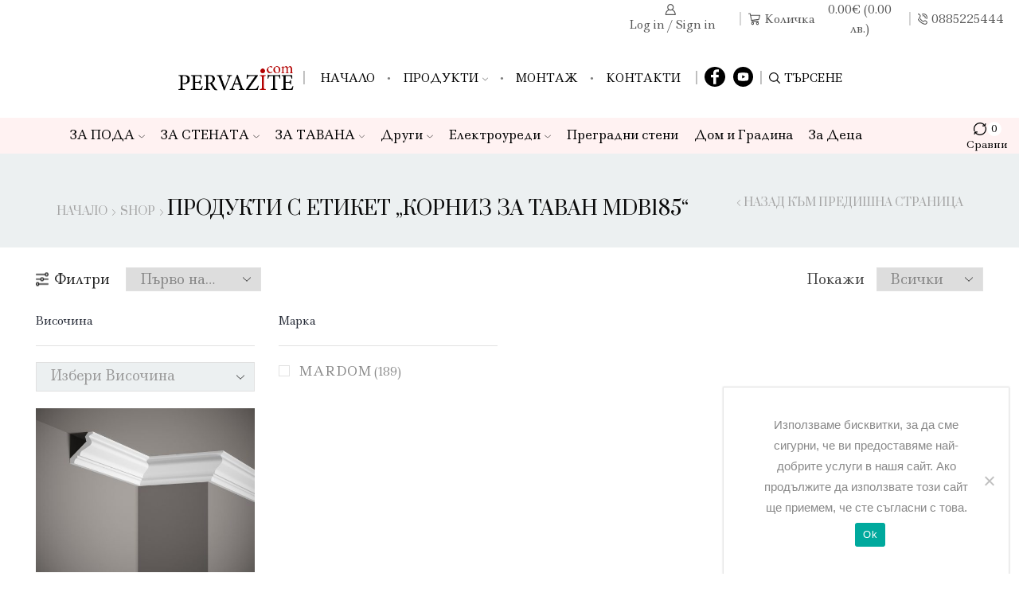

--- FILE ---
content_type: text/html; charset=UTF-8
request_url: https://pervazite.com/%D0%BF%D1%80%D0%BE%D0%B4%D1%83%D0%BA%D1%82-%D0%B5%D1%82%D0%B8%D0%BA%D0%B5%D1%82/%D0%BA%D0%BE%D1%80%D0%BD%D0%B8%D0%B7-%D0%B7%D0%B0-%D1%82%D0%B0%D0%B2%D0%B0%D0%BD-mdb185/
body_size: 139496
content:

<!DOCTYPE html>
<html lang="bg-BG" >
<head>
	<meta charset="UTF-8" />
	<meta name="viewport" content="width=device-width, initial-scale=1.0"/>
	<meta name='robots' content='index, follow, max-image-preview:large, max-snippet:-1, max-video-preview:-1' />
	<style>img:is([sizes="auto" i], [sizes^="auto," i]) { contain-intrinsic-size: 3000px 1500px }</style>
	<script>window._wca = window._wca || [];</script>

	<!-- This site is optimized with the Yoast SEO Premium plugin v21.2 (Yoast SEO v26.6) - https://yoast.com/wordpress/plugins/seo/ -->
	<title>Корниз за таван MDB185 - pervazite.com</title>
	<link rel="canonical" href="https://pervazite.com/продукт-етикет/корниз-за-таван-mdb185/" />
	<meta property="og:locale" content="bg_BG" />
	<meta property="og:type" content="article" />
	<meta property="og:title" content="Корниз за таван MDB185 Архиви" />
	<meta property="og:url" content="https://pervazite.com/продукт-етикет/корниз-за-таван-mdb185/" />
	<meta property="og:site_name" content="pervazite.com" />
	<meta property="og:image" content="https://pervazite.com/wp-content/uploads/2015/07/Instrukcii-za-montaj-oguvashti-se-kornizi.jpg" />
	<meta property="og:image:width" content="791" />
	<meta property="og:image:height" content="607" />
	<meta property="og:image:type" content="image/jpeg" />
	<script type="application/ld+json" class="yoast-schema-graph">{"@context":"https://schema.org","@graph":[{"@type":"CollectionPage","@id":"https://pervazite.com/продукт-етикет/%d0%ba%d0%be%d1%80%d0%bd%d0%b8%d0%b7-%d0%b7%d0%b0-%d1%82%d0%b0%d0%b2%d0%b0%d0%bd-mdb185/","url":"https://pervazite.com/продукт-етикет/%d0%ba%d0%be%d1%80%d0%bd%d0%b8%d0%b7-%d0%b7%d0%b0-%d1%82%d0%b0%d0%b2%d0%b0%d0%bd-mdb185/","name":"Корниз за таван MDB185 - pervazite.com","isPartOf":{"@id":"https://pervazite.com/#website"},"primaryImageOfPage":{"@id":"https://pervazite.com/продукт-етикет/%d0%ba%d0%be%d1%80%d0%bd%d0%b8%d0%b7-%d0%b7%d0%b0-%d1%82%d0%b0%d0%b2%d0%b0%d0%bd-mdb185/#primaryimage"},"image":{"@id":"https://pervazite.com/продукт-етикет/%d0%ba%d0%be%d1%80%d0%bd%d0%b8%d0%b7-%d0%b7%d0%b0-%d1%82%d0%b0%d0%b2%d0%b0%d0%bd-mdb185/#primaryimage"},"thumbnailUrl":"https://pervazite.com/wp-content/uploads/2021/03/Korniz-za-tavan-MDB185.jpg","breadcrumb":{"@id":"https://pervazite.com/продукт-етикет/%d0%ba%d0%be%d1%80%d0%bd%d0%b8%d0%b7-%d0%b7%d0%b0-%d1%82%d0%b0%d0%b2%d0%b0%d0%bd-mdb185/#breadcrumb"},"inLanguage":"bg-BG"},{"@type":"ImageObject","inLanguage":"bg-BG","@id":"https://pervazite.com/продукт-етикет/%d0%ba%d0%be%d1%80%d0%bd%d0%b8%d0%b7-%d0%b7%d0%b0-%d1%82%d0%b0%d0%b2%d0%b0%d0%bd-mdb185/#primaryimage","url":"https://pervazite.com/wp-content/uploads/2021/03/Korniz-za-tavan-MDB185.jpg","contentUrl":"https://pervazite.com/wp-content/uploads/2021/03/Korniz-za-tavan-MDB185.jpg","width":800,"height":600,"caption":"Корниз за таван MDB185"},{"@type":"BreadcrumbList","@id":"https://pervazite.com/продукт-етикет/%d0%ba%d0%be%d1%80%d0%bd%d0%b8%d0%b7-%d0%b7%d0%b0-%d1%82%d0%b0%d0%b2%d0%b0%d0%bd-mdb185/#breadcrumb","itemListElement":[{"@type":"ListItem","position":1,"name":"Начало","item":"https://pervazite.com/"},{"@type":"ListItem","position":2,"name":"Корниз за таван MDB185"}]},{"@type":"WebSite","@id":"https://pervazite.com/#website","url":"https://pervazite.com/","name":"pervazite.com","description":"Первази за под, корнизи, профили за стени, колони, пиластри, гъвкави первази и корнизи, MDF ламперия","publisher":{"@id":"https://pervazite.com/#organization"},"potentialAction":[{"@type":"SearchAction","target":{"@type":"EntryPoint","urlTemplate":"https://pervazite.com/?s={search_term_string}"},"query-input":{"@type":"PropertyValueSpecification","valueRequired":true,"valueName":"search_term_string"}}],"inLanguage":"bg-BG"},{"@type":"Organization","@id":"https://pervazite.com/#organization","name":"ПЕРВАЗИТЕ ЕООД","url":"https://pervazite.com/","logo":{"@type":"ImageObject","inLanguage":"bg-BG","@id":"https://pervazite.com/#/schema/logo/image/","url":"https://pervazite.com/wp-content/uploads/2014/01/pervazite-point-logo-1.png","contentUrl":"https://pervazite.com/wp-content/uploads/2014/01/pervazite-point-logo-1.png","width":257,"height":54,"caption":"ПЕРВАЗИТЕ ЕООД"},"image":{"@id":"https://pervazite.com/#/schema/logo/image/"},"sameAs":["https://www.facebook.com/Pervazite/","https://www.youtube.com/channel/UCgCIgMiph91qIGvz_zat1GQ"]}]}</script>
	<!-- / Yoast SEO Premium plugin. -->


<link rel='dns-prefetch' href='//stats.wp.com' />
<link rel='dns-prefetch' href='//www.googletagmanager.com' />
<link rel='dns-prefetch' href='//v0.wordpress.com' />
<link rel="alternate" type="application/rss+xml" title="pervazite.com &raquo; Поток" href="https://pervazite.com/feed/" />
<link rel="alternate" type="application/rss+xml" title="pervazite.com &raquo; поток за коментари" href="https://pervazite.com/comments/feed/" />
<link rel="alternate" type="application/rss+xml" title="pervazite.com &raquo; Корниз за таван MDB185 Етикет поток" href="https://pervazite.com/продукт-етикет/%d0%ba%d0%be%d1%80%d0%bd%d0%b8%d0%b7-%d0%b7%d0%b0-%d1%82%d0%b0%d0%b2%d0%b0%d0%bd-mdb185/feed/" />
<link rel='stylesheet' id='wp-block-library-css' href='https://pervazite.com/wp-includes/css/dist/block-library/style.min.css' type='text/css' media='all' />
<style id='classic-theme-styles-inline-css' type='text/css'>
/*! This file is auto-generated */
.wp-block-button__link{color:#fff;background-color:#32373c;border-radius:9999px;box-shadow:none;text-decoration:none;padding:calc(.667em + 2px) calc(1.333em + 2px);font-size:1.125em}.wp-block-file__button{background:#32373c;color:#fff;text-decoration:none}
</style>
<link rel='stylesheet' id='mediaelement-css' href='https://pervazite.com/wp-includes/js/mediaelement/mediaelementplayer-legacy.min.css' type='text/css' media='all' />
<link rel='stylesheet' id='wp-mediaelement-css' href='https://pervazite.com/wp-includes/js/mediaelement/wp-mediaelement.min.css' type='text/css' media='all' />
<style id='jetpack-sharing-buttons-style-inline-css' type='text/css'>
.jetpack-sharing-buttons__services-list{display:flex;flex-direction:row;flex-wrap:wrap;gap:0;list-style-type:none;margin:5px;padding:0}.jetpack-sharing-buttons__services-list.has-small-icon-size{font-size:12px}.jetpack-sharing-buttons__services-list.has-normal-icon-size{font-size:16px}.jetpack-sharing-buttons__services-list.has-large-icon-size{font-size:24px}.jetpack-sharing-buttons__services-list.has-huge-icon-size{font-size:36px}@media print{.jetpack-sharing-buttons__services-list{display:none!important}}.editor-styles-wrapper .wp-block-jetpack-sharing-buttons{gap:0;padding-inline-start:0}ul.jetpack-sharing-buttons__services-list.has-background{padding:1.25em 2.375em}
</style>
<style id='global-styles-inline-css' type='text/css'>
:root{--wp--preset--aspect-ratio--square: 1;--wp--preset--aspect-ratio--4-3: 4/3;--wp--preset--aspect-ratio--3-4: 3/4;--wp--preset--aspect-ratio--3-2: 3/2;--wp--preset--aspect-ratio--2-3: 2/3;--wp--preset--aspect-ratio--16-9: 16/9;--wp--preset--aspect-ratio--9-16: 9/16;--wp--preset--color--black: #000000;--wp--preset--color--cyan-bluish-gray: #abb8c3;--wp--preset--color--white: #ffffff;--wp--preset--color--pale-pink: #f78da7;--wp--preset--color--vivid-red: #cf2e2e;--wp--preset--color--luminous-vivid-orange: #ff6900;--wp--preset--color--luminous-vivid-amber: #fcb900;--wp--preset--color--light-green-cyan: #7bdcb5;--wp--preset--color--vivid-green-cyan: #00d084;--wp--preset--color--pale-cyan-blue: #8ed1fc;--wp--preset--color--vivid-cyan-blue: #0693e3;--wp--preset--color--vivid-purple: #9b51e0;--wp--preset--gradient--vivid-cyan-blue-to-vivid-purple: linear-gradient(135deg,rgba(6,147,227,1) 0%,rgb(155,81,224) 100%);--wp--preset--gradient--light-green-cyan-to-vivid-green-cyan: linear-gradient(135deg,rgb(122,220,180) 0%,rgb(0,208,130) 100%);--wp--preset--gradient--luminous-vivid-amber-to-luminous-vivid-orange: linear-gradient(135deg,rgba(252,185,0,1) 0%,rgba(255,105,0,1) 100%);--wp--preset--gradient--luminous-vivid-orange-to-vivid-red: linear-gradient(135deg,rgba(255,105,0,1) 0%,rgb(207,46,46) 100%);--wp--preset--gradient--very-light-gray-to-cyan-bluish-gray: linear-gradient(135deg,rgb(238,238,238) 0%,rgb(169,184,195) 100%);--wp--preset--gradient--cool-to-warm-spectrum: linear-gradient(135deg,rgb(74,234,220) 0%,rgb(151,120,209) 20%,rgb(207,42,186) 40%,rgb(238,44,130) 60%,rgb(251,105,98) 80%,rgb(254,248,76) 100%);--wp--preset--gradient--blush-light-purple: linear-gradient(135deg,rgb(255,206,236) 0%,rgb(152,150,240) 100%);--wp--preset--gradient--blush-bordeaux: linear-gradient(135deg,rgb(254,205,165) 0%,rgb(254,45,45) 50%,rgb(107,0,62) 100%);--wp--preset--gradient--luminous-dusk: linear-gradient(135deg,rgb(255,203,112) 0%,rgb(199,81,192) 50%,rgb(65,88,208) 100%);--wp--preset--gradient--pale-ocean: linear-gradient(135deg,rgb(255,245,203) 0%,rgb(182,227,212) 50%,rgb(51,167,181) 100%);--wp--preset--gradient--electric-grass: linear-gradient(135deg,rgb(202,248,128) 0%,rgb(113,206,126) 100%);--wp--preset--gradient--midnight: linear-gradient(135deg,rgb(2,3,129) 0%,rgb(40,116,252) 100%);--wp--preset--font-size--small: 13px;--wp--preset--font-size--medium: 20px;--wp--preset--font-size--large: 36px;--wp--preset--font-size--x-large: 42px;--wp--preset--spacing--20: 0.44rem;--wp--preset--spacing--30: 0.67rem;--wp--preset--spacing--40: 1rem;--wp--preset--spacing--50: 1.5rem;--wp--preset--spacing--60: 2.25rem;--wp--preset--spacing--70: 3.38rem;--wp--preset--spacing--80: 5.06rem;--wp--preset--shadow--natural: 6px 6px 9px rgba(0, 0, 0, 0.2);--wp--preset--shadow--deep: 12px 12px 50px rgba(0, 0, 0, 0.4);--wp--preset--shadow--sharp: 6px 6px 0px rgba(0, 0, 0, 0.2);--wp--preset--shadow--outlined: 6px 6px 0px -3px rgba(255, 255, 255, 1), 6px 6px rgba(0, 0, 0, 1);--wp--preset--shadow--crisp: 6px 6px 0px rgba(0, 0, 0, 1);}:where(.is-layout-flex){gap: 0.5em;}:where(.is-layout-grid){gap: 0.5em;}body .is-layout-flex{display: flex;}.is-layout-flex{flex-wrap: wrap;align-items: center;}.is-layout-flex > :is(*, div){margin: 0;}body .is-layout-grid{display: grid;}.is-layout-grid > :is(*, div){margin: 0;}:where(.wp-block-columns.is-layout-flex){gap: 2em;}:where(.wp-block-columns.is-layout-grid){gap: 2em;}:where(.wp-block-post-template.is-layout-flex){gap: 1.25em;}:where(.wp-block-post-template.is-layout-grid){gap: 1.25em;}.has-black-color{color: var(--wp--preset--color--black) !important;}.has-cyan-bluish-gray-color{color: var(--wp--preset--color--cyan-bluish-gray) !important;}.has-white-color{color: var(--wp--preset--color--white) !important;}.has-pale-pink-color{color: var(--wp--preset--color--pale-pink) !important;}.has-vivid-red-color{color: var(--wp--preset--color--vivid-red) !important;}.has-luminous-vivid-orange-color{color: var(--wp--preset--color--luminous-vivid-orange) !important;}.has-luminous-vivid-amber-color{color: var(--wp--preset--color--luminous-vivid-amber) !important;}.has-light-green-cyan-color{color: var(--wp--preset--color--light-green-cyan) !important;}.has-vivid-green-cyan-color{color: var(--wp--preset--color--vivid-green-cyan) !important;}.has-pale-cyan-blue-color{color: var(--wp--preset--color--pale-cyan-blue) !important;}.has-vivid-cyan-blue-color{color: var(--wp--preset--color--vivid-cyan-blue) !important;}.has-vivid-purple-color{color: var(--wp--preset--color--vivid-purple) !important;}.has-black-background-color{background-color: var(--wp--preset--color--black) !important;}.has-cyan-bluish-gray-background-color{background-color: var(--wp--preset--color--cyan-bluish-gray) !important;}.has-white-background-color{background-color: var(--wp--preset--color--white) !important;}.has-pale-pink-background-color{background-color: var(--wp--preset--color--pale-pink) !important;}.has-vivid-red-background-color{background-color: var(--wp--preset--color--vivid-red) !important;}.has-luminous-vivid-orange-background-color{background-color: var(--wp--preset--color--luminous-vivid-orange) !important;}.has-luminous-vivid-amber-background-color{background-color: var(--wp--preset--color--luminous-vivid-amber) !important;}.has-light-green-cyan-background-color{background-color: var(--wp--preset--color--light-green-cyan) !important;}.has-vivid-green-cyan-background-color{background-color: var(--wp--preset--color--vivid-green-cyan) !important;}.has-pale-cyan-blue-background-color{background-color: var(--wp--preset--color--pale-cyan-blue) !important;}.has-vivid-cyan-blue-background-color{background-color: var(--wp--preset--color--vivid-cyan-blue) !important;}.has-vivid-purple-background-color{background-color: var(--wp--preset--color--vivid-purple) !important;}.has-black-border-color{border-color: var(--wp--preset--color--black) !important;}.has-cyan-bluish-gray-border-color{border-color: var(--wp--preset--color--cyan-bluish-gray) !important;}.has-white-border-color{border-color: var(--wp--preset--color--white) !important;}.has-pale-pink-border-color{border-color: var(--wp--preset--color--pale-pink) !important;}.has-vivid-red-border-color{border-color: var(--wp--preset--color--vivid-red) !important;}.has-luminous-vivid-orange-border-color{border-color: var(--wp--preset--color--luminous-vivid-orange) !important;}.has-luminous-vivid-amber-border-color{border-color: var(--wp--preset--color--luminous-vivid-amber) !important;}.has-light-green-cyan-border-color{border-color: var(--wp--preset--color--light-green-cyan) !important;}.has-vivid-green-cyan-border-color{border-color: var(--wp--preset--color--vivid-green-cyan) !important;}.has-pale-cyan-blue-border-color{border-color: var(--wp--preset--color--pale-cyan-blue) !important;}.has-vivid-cyan-blue-border-color{border-color: var(--wp--preset--color--vivid-cyan-blue) !important;}.has-vivid-purple-border-color{border-color: var(--wp--preset--color--vivid-purple) !important;}.has-vivid-cyan-blue-to-vivid-purple-gradient-background{background: var(--wp--preset--gradient--vivid-cyan-blue-to-vivid-purple) !important;}.has-light-green-cyan-to-vivid-green-cyan-gradient-background{background: var(--wp--preset--gradient--light-green-cyan-to-vivid-green-cyan) !important;}.has-luminous-vivid-amber-to-luminous-vivid-orange-gradient-background{background: var(--wp--preset--gradient--luminous-vivid-amber-to-luminous-vivid-orange) !important;}.has-luminous-vivid-orange-to-vivid-red-gradient-background{background: var(--wp--preset--gradient--luminous-vivid-orange-to-vivid-red) !important;}.has-very-light-gray-to-cyan-bluish-gray-gradient-background{background: var(--wp--preset--gradient--very-light-gray-to-cyan-bluish-gray) !important;}.has-cool-to-warm-spectrum-gradient-background{background: var(--wp--preset--gradient--cool-to-warm-spectrum) !important;}.has-blush-light-purple-gradient-background{background: var(--wp--preset--gradient--blush-light-purple) !important;}.has-blush-bordeaux-gradient-background{background: var(--wp--preset--gradient--blush-bordeaux) !important;}.has-luminous-dusk-gradient-background{background: var(--wp--preset--gradient--luminous-dusk) !important;}.has-pale-ocean-gradient-background{background: var(--wp--preset--gradient--pale-ocean) !important;}.has-electric-grass-gradient-background{background: var(--wp--preset--gradient--electric-grass) !important;}.has-midnight-gradient-background{background: var(--wp--preset--gradient--midnight) !important;}.has-small-font-size{font-size: var(--wp--preset--font-size--small) !important;}.has-medium-font-size{font-size: var(--wp--preset--font-size--medium) !important;}.has-large-font-size{font-size: var(--wp--preset--font-size--large) !important;}.has-x-large-font-size{font-size: var(--wp--preset--font-size--x-large) !important;}
:where(.wp-block-post-template.is-layout-flex){gap: 1.25em;}:where(.wp-block-post-template.is-layout-grid){gap: 1.25em;}
:where(.wp-block-columns.is-layout-flex){gap: 2em;}:where(.wp-block-columns.is-layout-grid){gap: 2em;}
:root :where(.wp-block-pullquote){font-size: 1.5em;line-height: 1.6;}
</style>
<link rel='stylesheet' id='cookie-notice-front-css' href='https://pervazite.com/wp-content/plugins/cookie-notice/css/front.min.css' type='text/css' media='all' />
<style id='woocommerce-inline-inline-css' type='text/css'>
.woocommerce form .form-row .required { visibility: visible; }
</style>
<link rel='stylesheet' id='brands-styles-css' href='https://pervazite.com/wp-content/plugins/woocommerce/assets/css/brands.css' type='text/css' media='all' />
<link rel='stylesheet' id='etheme-parent-style-css' href='https://pervazite.com/wp-content/themes/xstore/xstore.min.css' type='text/css' media='all' />
<link rel='stylesheet' id='etheme-general-all-style-css' href='https://pervazite.com/wp-content/themes/xstore/css/general-all.min.css' type='text/css' media='all' />
<link rel='stylesheet' id='elementor-frontend-css' href='https://pervazite.com/wp-content/plugins/elementor/assets/css/frontend.min.css' type='text/css' media='all' />
<link rel='stylesheet' id='etheme-elementor-all-widgets-style-css' href='https://pervazite.com/wp-content/themes/xstore/css/elementor-all-widgets.min.css' type='text/css' media='all' />
<link rel='stylesheet' id='etheme-cookie-notice-style-css' href='https://pervazite.com/wp-content/themes/xstore/css/cookie-notice.min.css' type='text/css' media='all' />
<link rel='stylesheet' id='etheme-woocommerce-all-style-css' href='https://pervazite.com/wp-content/themes/xstore/css/woocommerce-all.min.css' type='text/css' media='all' />
<link rel='stylesheet' id='etheme-shop-full-width-css' href='https://pervazite.com/wp-content/themes/xstore/css/modules/woocommerce/shop-full-width.min.css' type='text/css' media='all' />
<link rel='stylesheet' id='etheme-product-view-default-css' href='https://pervazite.com/wp-content/themes/xstore/css/modules/woocommerce/product-hovers/product-view-default.min.css' type='text/css' media='all' />
<link rel='stylesheet' id='etheme-content-product-custom-css' href='https://pervazite.com/wp-content/themes/xstore/css/modules/woocommerce/content-product-custom.min.css' type='text/css' media='all' />
<style id='xstore-icons-font-inline-css' type='text/css'>
@font-face {
				  font-family: 'xstore-icons';
				  src:
				    url('https://pervazite.com/wp-content/themes/xstore/fonts/xstore-icons-bold.ttf') format('truetype'),
				    url('https://pervazite.com/wp-content/themes/xstore/fonts/xstore-icons-bold.woff2') format('woff2'),
				    url('https://pervazite.com/wp-content/themes/xstore/fonts/xstore-icons-bold.woff') format('woff'),
				    url('https://pervazite.com/wp-content/themes/xstore/fonts/xstore-icons-bold.svg#xstore-icons') format('svg');
				  font-weight: normal;
				  font-style: normal;
				  font-display: swap;
				}
</style>
<link rel='stylesheet' id='etheme-header-contacts-css' href='https://pervazite.com/wp-content/themes/xstore/css/modules/layout/header/parts/contacts.min.css' type='text/css' media='all' />
<link rel='stylesheet' id='etheme-header-menu-css' href='https://pervazite.com/wp-content/themes/xstore/css/modules/layout/header/parts/menu.min.css' type='text/css' media='all' />
<link rel='stylesheet' id='etheme-portfolio-css' href='https://pervazite.com/wp-content/themes/xstore/css/portfolio.min.css' type='text/css' media='all' />
<link rel='stylesheet' id='xstore-kirki-styles-css' href='https://pervazite.com/wp-content/uploads/xstore/kirki-styles.css' type='text/css' media='all' />
<link rel='stylesheet' id='wc_checkot_fields_front_styles-css' href='https://pervazite.com/wp-content/plugins/custom-checkout-fields-editor//assets/public/css/wc-checkout-fields-front.css' type='text/css' media='all' />
<link rel='stylesheet' id='woo_discount_pro_style-css' href='https://pervazite.com/wp-content/plugins/woo-discount-rules-pro/Assets/Css/awdr_style.css' type='text/css' media='all' />
<script type="text/javascript" id="cookie-notice-front-js-before">
/* <![CDATA[ */
var cnArgs = {"ajaxUrl":"https:\/\/pervazite.com\/wp-admin\/admin-ajax.php","nonce":"4f658b99f8","hideEffect":"fade","position":"bottom","onScroll":false,"onScrollOffset":100,"onClick":false,"cookieName":"cookie_notice_accepted","cookieTime":2592000,"cookieTimeRejected":2592000,"globalCookie":false,"redirection":false,"cache":true,"revokeCookies":false,"revokeCookiesOpt":"automatic"};
/* ]]> */
</script>
<script type="text/javascript" src="https://pervazite.com/wp-content/plugins/cookie-notice/js/front.min.js" id="cookie-notice-front-js"></script>
<script type="text/javascript" src="https://pervazite.com/wp-includes/js/jquery/jquery.min.js" id="jquery-core-js"></script>
<script type="text/javascript" src="https://pervazite.com/wp-includes/js/jquery/jquery-migrate.min.js" id="jquery-migrate-js"></script>
<script type="text/javascript" src="https://pervazite.com/wp-content/plugins/woocommerce/assets/js/jquery-blockui/jquery.blockUI.min.js" id="wc-jquery-blockui-js" data-wp-strategy="defer"></script>
<script type="text/javascript" id="wc-add-to-cart-js-extra">
/* <![CDATA[ */
var wc_add_to_cart_params = {"ajax_url":"\/wp-admin\/admin-ajax.php","wc_ajax_url":"\/?wc-ajax=%%endpoint%%","i18n_view_cart":"\u041f\u0440\u0435\u0433\u043b\u0435\u0434 \u043d\u0430 \u043a\u043e\u043b\u0438\u0447\u043a\u0430\u0442\u0430","cart_url":"https:\/\/pervazite.com\/%d0%ba%d0%be%d1%88%d0%bd%d0%b8%d1%86%d0%b0\/","is_cart":"","cart_redirect_after_add":"yes"};
/* ]]> */
</script>
<script type="text/javascript" src="https://pervazite.com/wp-content/plugins/woocommerce/assets/js/frontend/add-to-cart.min.js" id="wc-add-to-cart-js" defer="defer" data-wp-strategy="defer"></script>
<script type="text/javascript" src="https://pervazite.com/wp-content/plugins/woocommerce/assets/js/js-cookie/js.cookie.min.js" id="wc-js-cookie-js" data-wp-strategy="defer"></script>
<script type="text/javascript" src="https://stats.wp.com/s-202604.js" id="woocommerce-analytics-js" defer="defer" data-wp-strategy="defer"></script>

<!-- Google tag (gtag.js) snippet added by Site Kit -->
<!-- Google Analytics snippet added by Site Kit -->
<script type="text/javascript" src="https://www.googletagmanager.com/gtag/js?id=GT-PZQ853D8" id="google_gtagjs-js" async></script>
<script type="text/javascript" id="google_gtagjs-js-after">
/* <![CDATA[ */
window.dataLayer = window.dataLayer || [];function gtag(){dataLayer.push(arguments);}
gtag("set","linker",{"domains":["pervazite.com"]});
gtag("js", new Date());
gtag("set", "developer_id.dZTNiMT", true);
gtag("config", "GT-PZQ853D8");
 window._googlesitekit = window._googlesitekit || {}; window._googlesitekit.throttledEvents = []; window._googlesitekit.gtagEvent = (name, data) => { var key = JSON.stringify( { name, data } ); if ( !! window._googlesitekit.throttledEvents[ key ] ) { return; } window._googlesitekit.throttledEvents[ key ] = true; setTimeout( () => { delete window._googlesitekit.throttledEvents[ key ]; }, 5 ); gtag( "event", name, { ...data, event_source: "site-kit" } ); }; 
/* ]]> */
</script>
<link rel="https://api.w.org/" href="https://pervazite.com/wp-json/" /><link rel="alternate" title="JSON" type="application/json" href="https://pervazite.com/wp-json/wp/v2/product_tag/1267" /><link rel="EditURI" type="application/rsd+xml" title="RSD" href="https://pervazite.com/xmlrpc.php?rsd" />
<meta name="generator" content="WordPress 6.8.3" />
<meta name="generator" content="WooCommerce 10.3.7" />
<meta name="generator" content="Site Kit by Google 1.170.0" />		<script type="text/javascript">
		var ajaxurl = 'https://pervazite.com/wp-admin/admin-ajax.php';
		</script>
			<style>img#wpstats{display:none}</style>
					<link rel="prefetch" as="font" href="https://pervazite.com/wp-content/themes/xstore/fonts/xstore-icons-bold.woff?v=9.6.3" type="font/woff">
					<link rel="prefetch" as="font" href="https://pervazite.com/wp-content/themes/xstore/fonts/xstore-icons-bold.woff2?v=9.6.3" type="font/woff2">
			<noscript><style>.woocommerce-product-gallery{ opacity: 1 !important; }</style></noscript>
	<meta name="generator" content="Elementor 3.34.2; features: e_font_icon_svg, additional_custom_breakpoints; settings: css_print_method-external, google_font-enabled, font_display-swap">
			<style>
				.e-con.e-parent:nth-of-type(n+4):not(.e-lazyloaded):not(.e-no-lazyload),
				.e-con.e-parent:nth-of-type(n+4):not(.e-lazyloaded):not(.e-no-lazyload) * {
					background-image: none !important;
				}
				@media screen and (max-height: 1024px) {
					.e-con.e-parent:nth-of-type(n+3):not(.e-lazyloaded):not(.e-no-lazyload),
					.e-con.e-parent:nth-of-type(n+3):not(.e-lazyloaded):not(.e-no-lazyload) * {
						background-image: none !important;
					}
				}
				@media screen and (max-height: 640px) {
					.e-con.e-parent:nth-of-type(n+2):not(.e-lazyloaded):not(.e-no-lazyload),
					.e-con.e-parent:nth-of-type(n+2):not(.e-lazyloaded):not(.e-no-lazyload) * {
						background-image: none !important;
					}
				}
			</style>
			<link rel="icon" href="https://pervazite.com/wp-content/uploads/2013/06/favicon.png" sizes="32x32" />
<link rel="icon" href="https://pervazite.com/wp-content/uploads/2013/06/favicon.png" sizes="192x192" />
<link rel="apple-touch-icon" href="https://pervazite.com/wp-content/uploads/2013/06/favicon.png" />
<meta name="msapplication-TileImage" content="https://pervazite.com/wp-content/uploads/2013/06/favicon.png" />
<style id="kirki-inline-styles"></style><style type="text/css" class="et_custom-css">.onsale{width:3.75em;height:3.75em;line-height:1.2}.btn-checkout:hover,.btn-view-wishlist:hover{opacity:1 !important}.page-heading{margin-bottom:25px}h2.vc_custom_heading{text-transform:none}.header-wrapper.header-two-rows .container-wrapper{border:0;padding:0 0 30px !important}@media only screen and (max-width:992px){.header-wrapper.header-two-rows .container-top-wrapper{border-bottom:none}.header-wrapper.header-two-rows .container-top-wrapper{padding:20px 0}}.menu-wrapper .menu>li>a{font-size:14px;font-weight:400;font-family:Prata;color:#272c38}.menu-wrapper .menu>li>a:hover{color:#dd9286}.current_page_item a{color:#dd9286 !important}.menu-wrapper .menu>li>a:after{display:none}.header-wrapper.header-two-rows .languages-area .menu>li>a{color:#272c38;font-family:Prata;font-size:11px}.navbar-header .et-wishlist-widget i,header .container-top-wrapper .navbar-header .shopping-container .cart-bag:before,.shopping-container .cart-bag{color:#dd9286 !important}.header-wrapper.header-two-rows .languages-area .menu>li>ul>li>a,.header-wrapper.header-two-rows .top-links .menu>li>ul>li>a{line-height:1.3}.navbar-header .et-wishlist-widget i{font-size:24px !important}.navbar-header .et-wishlist-widget a{top:3px}.et-wishlist-widget.ico-label-top .wishlist-count{top:-1px}.single_add_to_cart_button{background-color:#dd9286;border-color:#dd9286}.single_add_to_cart_button:hover{background-color:#272c38 !important;;border-color:#272c38 !important}.product-information .yith-wcwl-add-to-wishlist{display:block}.single-product.woocommerce .product-information a.add_to_wishlist.button.alt,.single-product .product-information .yith-wcwl-add-to-wishlist a:not(.alt){background:#fff;color:#272c38;font-family:Prata;font-size:14px;font-weight:400;line-height:36px;border-color:#fff;transition:all .2s linear;text-transform:capitalize;padding-left:0}.single-product.woocommerce .product-information a.add_to_wishlist.button.alt:hover{background:#fff;color:#dd9286;border-color:#fff}.single-product.woocommerce .product-information a.add_to_wishlist.button:before,.single-product.woocommerce .product-information .yith-wcwl-add-to-wishlist a:not(.alt):before{content:"\f08a" !important;font-family:FontAwesome !important;background-color:transparent !important;transition:all 0.2s linear;margin-right:5px;font-size:18px;color:#dd9286;padding:0;top:0;height:18px;line-height:18px}.product-information .cart + .yith-wcwl-add-to-wishlist{margin-bottom:0}form .form-group input,form .form-group textarea{background:transparent;border:0;border-bottom:2px solid rgba(221,146,134,0.6);transiton:all 0.2s linear}form .form-group input{height:40px}form .form-group input:hover,form .form-group input:focus form .form-group textarea:hover,form .form-group textarea:focus{border-color:#dd9286}.page-heading,.breadcrumb-trail{background-image:var(--page-heading-bg,url(https://pervazite.com/wp-content/uploads/2014/02/Kornizi-C338B-za-ugul.jpg));margin-bottom:var(--page-heading-margin-bottom,25px)}.breadcrumb-trail .page-heading{background-color:transparent}@media only screen and (max-width:1230px){.swiper-custom-left,.middle-inside .swiper-entry .swiper-button-prev,.middle-inside.swiper-entry .swiper-button-prev{left:-15px}.swiper-custom-right,.middle-inside .swiper-entry .swiper-button-next,.middle-inside.swiper-entry .swiper-button-next{right:-15px}.middle-inbox .swiper-entry .swiper-button-prev,.middle-inbox.swiper-entry .swiper-button-prev{left:8px}.middle-inbox .swiper-entry .swiper-button-next,.middle-inbox.swiper-entry .swiper-button-next{right:8px}.swiper-entry:hover .swiper-custom-left,.middle-inside .swiper-entry:hover .swiper-button-prev,.middle-inside.swiper-entry:hover .swiper-button-prev{left:-5px}.swiper-entry:hover .swiper-custom-right,.middle-inside .swiper-entry:hover .swiper-button-next,.middle-inside.swiper-entry:hover .swiper-button-next{right:-5px}.middle-inbox .swiper-entry:hover .swiper-button-prev,.middle-inbox.swiper-entry:hover .swiper-button-prev{left:5px}.middle-inbox .swiper-entry:hover .swiper-button-next,.middle-inbox.swiper-entry:hover .swiper-button-next{right:5px}}.header-main-menu.et_element-top-level .menu{margin-right:-5px;margin-left:-5px}.header-main-menu2.et_element-top-level .menu{margin-right:-0px;margin-left:-0px}.swiper-container{width:auto}.etheme-elementor-slider:not(.swiper-container-initialized,.swiper-initialized) .swiper-slide{max-width:calc(100% / var(--slides-per-view,4))}.etheme-elementor-slider[data-animation]:not(.swiper-container-initialized,.swiper-initialized,[data-animation=slide],[data-animation=coverflow]) .swiper-slide{max-width:100%}body:not([data-elementor-device-mode]) .etheme-elementor-off-canvas__container{transition:none;opacity:0;visibility:hidden;position:fixed}</style><style id="yellow-pencil">
/*
	The following CSS codes are created by the YellowPencil plugin.
	https://yellowpencil.waspthemes.com/
*/
.main-products-loop .product .add_to_cart_button{background-color:#607d8b;font-weight:600;}.template-content .page-wrapper .bc-effect-mouse{background-repeat:repeat;color:rgb(10, 10, 10);min-height:118px;background-size:contain;background-color:#ecf0f1;height:118px;-webkit-background-clip:padding-box;background-clip:padding-box;background-attachment:scroll;background-blend-mode:normal;background-image:none;}.a-center .woocommerce-breadcrumb h1{color:rgb(10,10,10) !important;}.shop-filters-area .sidebar-widget .dropdown_layered_nav_oguvashti-se{color:rgb(10,10,10);}.shop-filters-area .sidebar-widget .dropdown_layered_nav_boiadisani{color:rgb(10,10,10);}.shop-filters-area .sidebar-widget .dropdown_layered_nav_visochina{color:rgb(10,10,10);}.shop-filters-area .sidebar-widget .dropdown_layered_nav_pokriva-fuga{color:rgb(10,10,10);}.main-products-loop .product .product-details{color:rgb(10,10,10);}.main-products-loop .price .woocommerce-Price-amount{color:rgb(10,10,10);}.main-products-loop .price small{color:rgb(10,10,10);}.woocommerce-widget-layered-nav-dropdown > span > span > span{background-color:#ecf0f1 !important;}.etheme-active-filters ul li{color:rgb(10,10,10);background-color:#ecf0f1;}#test-slyle-less{color:rgb(34,34,34);}.clearfix .product .et-product-height-calculated .product-details .add_to_cart_button{background-color:#4caf50;}@media (min-width:481px){.template-content .page-wrapper .bc-effect-mouse{padding-bottom:0px;}}
</style></head>
<body class="archive tax-product_tag term----mdb185 term-1267 wp-custom-logo wp-theme-xstore theme-xstore cookies-not-set non-logged-in woocommerce woocommerce-page woocommerce-no-js eio-default et_cart-type-2 et_b_dt_header-not-overlap et_b_mob_header-not-overlap breadcrumbs-type-left2 wide et-preloader-off et-catalog-off  et-enable-swatch elementor-default elementor-kit-29055" data-mode="light">



<div class="template-container">

		<div class="template-content">
		<div class="page-wrapper">
			<header id="header" class="site-header sticky"  data-type="smart"><div class="header-wrapper">
<div class="header-top-wrapper ">
	<div class="header-top" data-title="Header top">
		<div class="et-row-container">
			<div class="et-wrap-columns flex align-items-center">		
				
		
        <div class="et_column et_col-xs-5 et_col-xs-offset-7 pos-static">
			

<style>                .connect-block-element-pEkPT {
                    --connect-block-space: 5px;
                    margin: 0 -5px;
                }
                .et_element.connect-block-element-pEkPT > div,
                .et_element.connect-block-element-pEkPT > form.cart,
                .et_element.connect-block-element-pEkPT > .price {
                    margin: 0 5px;
                }
                                    .et_element.connect-block-element-pEkPT > .et_b_header-widget > div, 
                    .et_element.connect-block-element-pEkPT > .et_b_header-widget > ul {
                        margin-left: 5px;
                        margin-right: 5px;
                    }
                    .et_element.connect-block-element-pEkPT .widget_nav_menu .menu > li > a {
                        margin: 0 5px                    }
/*                    .et_element.connect-block-element-pEkPT .widget_nav_menu .menu .menu-item-has-children > a:after {
                        right: 5px;
                    }*/
                </style><div class="et_element et_connect-block flex flex-row connect-block-element-pEkPT align-items-center justify-content-end">
  

<div class="et_element et_b_header-account flex align-items-center  login-link account-type1 et-content-right et-content-dropdown et-content-toTop et_element-top-level" >
	
    <a href="https://pervazite.com/%d0%bc%d0%be%d1%8f%d1%82-%d0%bf%d1%80%d0%be%d1%84%d0%b8%d0%bb/"
       class=" flex full-width align-items-center  justify-content-center mob-justify-content-start currentColor">
			<span class="flex-inline justify-content-center align-items-center flex-wrap">

				                    <span class="et_b-icon">
						<svg xmlns="http://www.w3.org/2000/svg" width="1em" height="1em" viewBox="0 0 24 24"><path d="M17.4 12.072c1.344-1.32 2.088-3.12 2.088-4.992 0-3.888-3.144-7.032-7.032-7.032s-7.056 3.144-7.056 7.032c0 1.872 0.744 3.672 2.088 4.992-3.792 1.896-6.312 6.216-6.312 10.92 0 0.576 0.456 1.032 1.032 1.032h20.52c0.576 0 1.032-0.456 1.032-1.032-0.048-4.704-2.568-9.024-6.36-10.92zM14.976 11.4l-0.096 0.024c-0.048 0.024-0.096 0.048-0.144 0.072l-0.024 0.024c-0.744 0.384-1.488 0.576-2.304 0.576-2.76 0-4.992-2.232-4.992-4.992s2.256-5.016 5.016-5.016c2.76 0 4.992 2.232 4.992 4.992 0 1.776-0.936 3.432-2.448 4.32zM9.456 13.44c0.936 0.456 1.944 0.672 2.976 0.672s2.040-0.216 2.976-0.672c3.336 1.104 5.832 4.56 6.192 8.52h-18.336c0.384-3.96 2.88-7.416 6.192-8.52z"></path></svg>					</span>
								
				                    <span class="et-element-label inline-block ">
						Log in / Sign in					</span>
								
				
			</span>
    </a>
					
                <div class="header-account-content et-mini-content">
					                    <div class="et-content">
												                        <form class="woocommerce-form woocommerce-form-login login " data-tab-name="login" autocomplete="off" method="post"
                              action="https://pervazite.com/%d0%bc%d0%be%d1%8f%d1%82-%d0%bf%d1%80%d0%be%d1%84%d0%b8%d0%bb/">
							
							
                            <p class="woocommerce-form-row woocommerce-form-row--wide form-row form-row-wide">
                                <label for="username">Username or email                                    &nbsp;<span class="required">*</span></label>
                                <input type="text" title="username"
                                       class="woocommerce-Input woocommerce-Input--text input-text"
                                       name="username" id="username"
                                       value=""/>                            </p>
                            <p class="woocommerce-form-row woocommerce-form-row--wide form-row form-row-wide">
                                <label for="password">Password&nbsp;<span
                                            class="required">*</span></label>
                                <input class="woocommerce-Input woocommerce-Input--text input-text" type="password"
                                       name="password" id="password" autocomplete="current-password"/>
                            </p>
							
							
                            <a href="https://pervazite.com/%d0%bc%d0%be%d1%8f%d1%82-%d0%bf%d1%80%d0%be%d1%84%d0%b8%d0%bb/lost-password/"
                               class="lost-password">Lost password?</a>

                            <p>
                                <label for="rememberme"
                                       class="woocommerce-form__label woocommerce-form__label-for-checkbox inline">
                                    <input class="woocommerce-form__input woocommerce-form__input-checkbox"
                                           name="rememberme" type="checkbox" id="rememberme" value="forever"/>
                                    <span>Remember Me</span>
                                </label>
                            </p>

                            <p class="login-submit">
								<input type="hidden" id="woocommerce-login-nonce" name="woocommerce-login-nonce" value="7d1600dea0" /><input type="hidden" name="_wp_http_referer" value="/%D0%BF%D1%80%D0%BE%D0%B4%D1%83%D0%BA%D1%82-%D0%B5%D1%82%D0%B8%D0%BA%D0%B5%D1%82/%D0%BA%D0%BE%D1%80%D0%BD%D0%B8%D0%B7-%D0%B7%D0%B0-%D1%82%D0%B0%D0%B2%D0%B0%D0%BD-mdb185/" />                                <button type="submit" class="woocommerce-Button button" name="login"
                                        value="Log in">Log in</button>
                            </p>
							
							
                        </form>
						
						
                    </div>

                </div>
					
	</div>

<span class="et_connect-block-sep"></span>
	

<div class="et_element et_b_header-cart  flex align-items-center cart-type1  et-content-right et-content-dropdown et-content-toTop et_element-top-level" >
	        <a href="https://pervazite.com/%d0%ba%d0%be%d1%88%d0%bd%d0%b8%d1%86%d0%b0/" class=" flex flex-wrap full-width align-items-center  justify-content-end mob-justify-content-end currentColor">
			<span class="flex-inline justify-content-center align-items-center
			">

									
					                        <span class="et_b-icon">
							<span class="et-svg"><svg xmlns="http://www.w3.org/2000/svg" width="1em" height="1em" viewBox="0 0 24 24"><path d="M0.048 1.872c0 0.504 0.36 0.84 0.84 0.84h2.184l2.28 11.448c0.336 1.704 1.896 3 3.648 3h11.088c0.48 0 0.84-0.36 0.84-0.84 0-0.504-0.36-0.84-0.84-0.84h-10.992c-0.432 0-0.84-0.144-1.176-0.384l13.344-1.824c0.36 0 0.72-0.36 0.744-0.72l1.944-7.704v-0.048c0-0.096-0.024-0.384-0.192-0.552l-0.072-0.048c-0.12-0.096-0.288-0.24-0.6-0.24h-18.024l-0.408-2.16c-0.024-0.432-0.504-0.744-0.84-0.744h-2.904c-0.48-0.024-0.864 0.336-0.864 0.816zM21.912 5.544l-1.44 6.12-13.464 1.752-1.584-7.872h16.488zM5.832 20.184c0 1.56 1.224 2.784 2.784 2.784s2.784-1.224 2.784-2.784-1.224-2.784-2.784-2.784-2.784 1.224-2.784 2.784zM8.616 19.128c0.576 0 1.056 0.504 1.056 1.056s-0.504 1.056-1.056 1.056c-0.552 0-1.056-0.504-1.056-1.056s0.504-1.056 1.056-1.056zM15.48 20.184c0 1.56 1.224 2.784 2.784 2.784s2.784-1.224 2.784-2.784-1.224-2.784-2.784-2.784c-1.56 0-2.784 1.224-2.784 2.784zM18.24 19.128c0.576 0 1.056 0.504 1.056 1.056s-0.504 1.056-1.056 1.056c-0.552 0-1.056-0.504-1.056-1.056s0.504-1.056 1.056-1.056z"></path></svg></span>													</span>
					
					                        <span class="et-element-label inline-block ">
							Количка						</span>
									
					                        <span class="et-cart-total et-total ">
							        <span class="et-cart-total-inner">
              <span class="woocommerce-Price-amount amount"><bdi>0.00<span class="woocommerce-Price-currencySymbol">&euro;</span></bdi></span><span class="woocommerce-Price-amount amount amount-bgn"> (0.00 лв.) </span>            </span>
								</span>
					
												</span>
        </a>
		        <span class="et-cart-quantity et-quantity count-0">
              0            </span>
				    <div class="et-mini-content">
		        <div class="et-content">
			
							                    <div class="widget woocommerce widget_shopping_cart">
                        <div class="widget_shopping_cart_content">
                            <div class="woocommerce-mini-cart cart_list product_list_widget ">
								        <div class="woocommerce-mini-cart__empty-message empty">
            <p>Няма продукти в кошницата.</p>
			                <a class="btn" href="https://pervazite.com/%d0%bc%d0%b0%d0%b3%d0%b0%d0%b7%d0%b8%d0%bd/"><span>Назад към магазин</span></a>
			        </div>
		                            </div>
                        </div>
                    </div>
							
            <div class="woocommerce-mini-cart__footer-wrapper">
				
        <div class="product_list-popup-footer-inner"  style="display: none;">

            <div class="cart-popup-footer">
                <a href="https://pervazite.com/%d0%ba%d0%be%d1%88%d0%bd%d0%b8%d1%86%d0%b0/"
                   class="btn-view-cart wc-forward">Shopping cart                     (0)</a>
                <div class="cart-widget-subtotal woocommerce-mini-cart__total total"
                     data-amount="0">
					<span class="small-h">Междинна сума:</span> <span class="big-coast"><span class="woocommerce-Price-amount amount"><bdi>0.00<span class="woocommerce-Price-currencySymbol">&euro;</span></bdi></span><span class="woocommerce-Price-amount amount amount-bgn"> (0.00 лв.) </span></span>                </div>
            </div>
			
			
            <p class="buttons mini-cart-buttons">
				<a href="https://pervazite.com/%d0%bf%d0%be%d1%80%d1%8a%d1%87%d0%ba%d0%b0/" class="button btn-checkout wc-forward">Поръчка</a>            </p>
			
			
        </div>
		
		                    <div class="woocommerce-mini-cart__footer flex justify-content-center align-items-center "><p><a href="https://pervazite.com/%D0%BA%D0%B0%D1%82%D0%B5%D0%B3%D0%BE%D1%80%D0%B8%D1%8F/%d0%b4%d1%80%d1%83%d0%b3%d0%b8/%d0%bb%d0%b5%d0%bf%d0%b8%d0%bb%d0%b0/">Не забравяйте лепило!</a></p></div>
				            </div>
        </div>
    </div>
	
		</div>

<span class="et_connect-block-sep"></span>

<div class="et_element et_b_header-contacts  et_element-top-level  justify-content-center  flex-inline text-nowrap" >
	        <div class="contact contact- icon-left  flex-inline  justify-content-center"
             data-tooltip=""         >
			
			            <span class="flex-inline justify-content-center flex-nowrap">
						<span class="contact-icon flex-inline justify-content-center align-items-center">
							<svg xmlns="http://www.w3.org/2000/svg" width="1em" height="1em" viewBox="0 0 24 24"><path d="M21.984 16.080v0c-3.624-2.904-5.112-1.368-6.408 0l-0.216 0.216c-0.12 0.024-0.552-0.072-1.272-0.528-0.84-0.552-1.896-1.464-3.12-2.688-3.24-3.24-3.24-4.272-3.216-4.416l0.216-0.216c1.416-1.392 2.88-2.832-0.048-6.408-0.96-1.2-1.944-1.8-2.976-1.848-1.536-0.096-2.736 1.176-3.552 2.040-0.096 0.12-0.24 0.264-0.36 0.384-1.104 1.080-1.152 3.336-0.144 6.024 1.056 2.808 3.144 5.856 5.88 8.592 2.712 2.712 5.76 4.8 8.568 5.88 1.296 0.504 2.472 0.744 3.528 0.744 1.080 0 1.944-0.288 2.496-0.816 0.144-0.12 0.312-0.264 0.456-0.432 0.888-0.84 2.088-1.968 2.016-3.504 0-1.032-0.624-2.016-1.848-3.024zM6.672 7.128l-0.24 0.24c-1.272 1.296-0.264 3.432 3.288 6.96 1.32 1.32 2.448 2.28 3.432 2.928 1.944 1.272 3 0.864 3.528 0.312l0.264-0.264c1.2-1.2 1.656-1.656 3.96 0.192 0.768 0.624 1.176 1.176 1.2 1.632 0.024 0.72-0.816 1.512-1.464 2.088-0.144 0.12-0.288 0.24-0.384 0.36-0.024 0.024-0.072 0.072-0.096 0.096-0.456 0.456-2.040 0.48-4.152-0.312-2.568-0.96-5.376-2.88-7.944-5.448-2.52-2.424-4.464-5.232-5.496-7.896-0.768-2.136-0.72-3.696-0.288-4.104 0.048-0.048 0.072-0.096 0.12-0.144 0.024-0.024 0.048-0.072 0.096-0.096 0.072-0.072 0.144-0.144 0.24-0.264 0.648-0.696 1.392-1.464 2.064-1.464h0.048c0.48 0.024 1.032 0.408 1.656 1.176 1.848 2.352 1.368 2.832 0.168 4.008zM18.12 9.336c-0.12 0.48 0.12 0.984 0.528 1.152 0.168 0.072 0.288 0.072 0.36 0.072 0.36 0 0.672-0.216 0.84-0.576 0.672-1.656 0.288-3.576-1.008-4.872s-3.312-1.68-5.016-0.936c-0.24 0.096-0.432 0.288-0.504 0.528-0.072 0.216-0.072 0.456 0 0.648 0.072 0.24 0.288 0.432 0.528 0.528 0.24 0.072 0.504 0.072 0.696-0.048 1.008-0.456 2.232-0.24 3 0.528s0.984 1.896 0.6 2.904l-0.024 0.072zM12.336 2.52l0.048 0.024c0.24 0.072 0.504 0.072 0.696-0.048 2.376-1.080 5.232-0.552 7.104 1.296 1.8 1.8 2.352 4.512 1.392 6.864-0.096 0.216-0.096 0.48 0.024 0.696 0.096 0.216 0.264 0.384 0.48 0.48 0.168 0.072 0.288 0.072 0.36 0.072 0.384 0 0.72-0.24 0.816-0.552 1.224-3.048 0.528-6.528-1.776-8.832-2.376-2.376-6.048-3.072-9.12-1.68-0.24 0.096-0.432 0.288-0.504 0.504s-0.072 0.456 0 0.648c0.096 0.36 0.384 0.504 0.48 0.528z"></path></svg>						</span>
												<span class="contact-info ">
							0885225444						</span>
					</span>
        </div>
				</div>

</div>        </div>
	</div>		</div>
	</div>
</div>

<div class="header-main-wrapper sticky">
	<div class="header-main" data-title="Header main">
		<div class="et-row-container">
			<div class="et-wrap-columns flex align-items-center">		
				
		
        <div class="et_column et_col-xs-12 et_col-xs-offset-0 pos-static">
			

<style>                .connect-block-element-Jz6v9 {
                    --connect-block-space: 5px;
                    margin: 0 -5px;
                }
                .et_element.connect-block-element-Jz6v9 > div,
                .et_element.connect-block-element-Jz6v9 > form.cart,
                .et_element.connect-block-element-Jz6v9 > .price {
                    margin: 0 5px;
                }
                                    .et_element.connect-block-element-Jz6v9 > .et_b_header-widget > div, 
                    .et_element.connect-block-element-Jz6v9 > .et_b_header-widget > ul {
                        margin-left: 5px;
                        margin-right: 5px;
                    }
                    .et_element.connect-block-element-Jz6v9 .widget_nav_menu .menu > li > a {
                        margin: 0 5px                    }
/*                    .et_element.connect-block-element-Jz6v9 .widget_nav_menu .menu .menu-item-has-children > a:after {
                        right: 5px;
                    }*/
                </style><div class="et_element et_connect-block flex flex-row connect-block-element-Jz6v9 align-items-center justify-content-center">

    <div class="et_element et_b_header-logo align-start mob-align-center et_element-top-level" >
        <a href="https://pervazite.com">
            <span><img width="257" height="54" src="https://pervazite.com/wp-content/uploads/2014/01/pervazite-point-logo-1.png" class="et_b_header-logo-img" alt="" decoding="async" /></span><span class="fixed"><img width="257" height="54" src="https://pervazite.com/wp-content/uploads/2014/01/pervazite-point-logo-1.png" class="et_b_header-logo-img" alt="" decoding="async" /></span>            
        </a>
    </div>

<span class="et_connect-block-sep"></span>

<div class="et_element et_b_header-menu header-main-menu flex align-items-center menu-items-dots  justify-content-center et_element-top-level" >
	<div class="menu-main-container"><ul id="menu-%d0%be%d1%81%d0%bd%d0%be%d0%b2%d0%bd%d0%be-%d0%bc%d0%b5%d0%bd%d1%8e-%d0%bd%d0%b0-%d0%bf%d1%8a%d1%80%d0%b2%d0%b0-%d1%81%d1%82%d1%80%d0%b0%d0%bd%d0%b8%d1%86%d0%b0" class="menu"><li id="menu-item-2202" class="menu-item menu-item-type-post_type menu-item-object-page menu-item-home menu-item-2202 item-level-0 item-design-dropdown columns-2"><a href="https://pervazite.com/" class="item-link">Начало</a><span class="et_b_header-menu-sep align-self-center"></span></li>
<li id="menu-item-18748" class="menu-item menu-item-type-post_type menu-item-object-page menu-item-has-children menu-parent-item menu-item-18748 item-level-0 item-design-dropdown columns-2"><a href="https://pervazite.com/produkti/" class="item-link">Продукти<svg class="arrow " xmlns="http://www.w3.org/2000/svg" width="0.5em" height="0.5em" viewBox="0 0 24 24"><path d="M23.784 6.072c-0.264-0.264-0.672-0.264-0.984 0l-10.8 10.416-10.8-10.416c-0.264-0.264-0.672-0.264-0.984 0-0.144 0.12-0.216 0.312-0.216 0.48 0 0.192 0.072 0.36 0.192 0.504l11.28 10.896c0.096 0.096 0.24 0.192 0.48 0.192 0.144 0 0.288-0.048 0.432-0.144l0.024-0.024 11.304-10.92c0.144-0.12 0.24-0.312 0.24-0.504 0.024-0.168-0.048-0.36-0.168-0.48z"></path></svg></a><span class="et_b_header-menu-sep align-self-center"></span>
<div class="nav-sublist-dropdown"><div class="container">

<ul>
	<li id="menu-item-24876" class="menu-item menu-item-type-taxonomy menu-item-object-product_cat menu-item-24876 item-level-1"><a href="https://pervazite.com/категория/%d0%b7%d0%b0-%d0%bf%d0%be%d0%b4%d0%b0/%d0%bf%d0%b5%d1%80%d0%b2%d0%b0%d0%b7%d0%b8-%d0%b7%d0%b0-%d0%bf%d0%be%d0%b4/" class="item-link">Первази за под</a><span class="et_b_header-menu-sep align-self-center"></span></li>
	<li id="menu-item-24877" class="menu-item menu-item-type-taxonomy menu-item-object-product_cat menu-item-24877 item-level-1"><a href="https://pervazite.com/категория/%d0%b7%d0%b0-%d1%82%d0%b0%d0%b2%d0%b0%d0%bd%d0%b0/%d0%ba%d0%be%d1%80%d0%bd%d0%b8%d0%b7%d0%b8-%d0%bf%d0%be%d0%bb%d0%b8%d1%83%d1%80%d0%b5%d1%82%d0%b0%d0%bd/" class="item-link">Корнизи полиуретан</a><span class="et_b_header-menu-sep align-self-center"></span></li>
	<li id="menu-item-24878" class="menu-item menu-item-type-taxonomy menu-item-object-product_cat menu-item-24878 item-level-1"><a href="https://pervazite.com/категория/%d0%b7%d0%b0-%d1%82%d0%b0%d0%b2%d0%b0%d0%bd%d0%b0/%d0%ba%d0%be%d1%80%d0%bd%d0%b8%d0%b7%d0%b8-%d0%bf%d1%80%d0%b5%d0%b4-%d0%bf%d0%b5%d1%80%d0%b4%d0%b5/" class="item-link">Корнизи пред перде</a><span class="et_b_header-menu-sep align-self-center"></span></li>
	<li id="menu-item-24881" class="menu-item menu-item-type-taxonomy menu-item-object-product_cat menu-item-24881 item-level-1"><a href="https://pervazite.com/категория/%d0%b7%d0%b0-%d1%82%d0%b0%d0%b2%d0%b0%d0%bd%d0%b0/%d0%ba%d0%be%d1%80%d0%bd%d0%b8%d0%b7%d0%b8-%d0%b7%d0%b0-%d1%81%d0%ba%d1%80%d0%b8%d1%82%d0%be-%d0%be%d1%81%d0%b2%d0%b5%d1%82%d0%bb%d0%b5%d0%bd%d0%b8%d0%b5/" class="item-link">Корнизи за скрито осветление</a><span class="et_b_header-menu-sep align-self-center"></span></li>
	<li id="menu-item-29013" class="menu-item menu-item-type-taxonomy menu-item-object-product_cat menu-item-29013 item-level-1"><a href="https://pervazite.com/категория/%d0%b7%d0%b0-%d1%81%d1%82%d0%b5%d0%bd%d0%b0%d1%82%d0%b0/%d0%bf%d0%b0%d0%bd%d0%b5%d0%bb%d0%b8-%d0%b7%d0%b0-%d1%81%d1%82%d0%b5%d0%bd%d0%b0/mdf-%d0%bb%d0%b0%d0%bc%d0%bf%d0%b5%d1%80%d0%b8%d1%8f/" class="item-link">MDF Ламперия</a><span class="et_b_header-menu-sep align-self-center"></span></li>
	<li id="menu-item-25645" class="menu-item menu-item-type-taxonomy menu-item-object-product_cat menu-item-25645 item-level-1"><a href="https://pervazite.com/категория/%d0%b7%d0%b0-%d1%81%d1%82%d0%b5%d0%bd%d0%b0%d1%82%d0%b0/%d0%bf%d0%b0%d0%bd%d0%b5%d0%bb%d0%b8-%d0%b7%d0%b0-%d1%81%d1%82%d0%b5%d0%bd%d0%b0/3d-%d1%81%d1%82%d0%b5%d0%bd%d0%bd%d0%b8-%d0%bf%d0%b0%d0%bd%d0%b5%d0%bb%d0%b8/" class="item-link">3D стенни панели</a><span class="et_b_header-menu-sep align-self-center"></span></li>
	<li id="menu-item-26590" class="menu-item menu-item-type-taxonomy menu-item-object-product_cat menu-item-26590 item-level-1"><a href="https://pervazite.com/категория/%d0%b7%d0%b0-%d1%81%d1%82%d0%b5%d0%bd%d0%b0%d1%82%d0%b0/%d0%bf%d0%b0%d0%bd%d0%b5%d0%bb%d0%b8-%d0%b7%d0%b0-%d1%81%d1%82%d0%b5%d0%bd%d0%b0/%d0%bf%d0%be%d0%bb%d0%b8%d0%bc%d0%b5%d1%80%d0%bd%d0%b0-%d0%bb%d0%b0%d0%bc%d0%bf%d0%b5%d1%80%d0%b8%d1%8f/" class="item-link">Полимерна ламперия</a><span class="et_b_header-menu-sep align-self-center"></span></li>
	<li id="menu-item-24883" class="menu-item menu-item-type-taxonomy menu-item-object-product_cat menu-item-24883 item-level-1"><a href="https://pervazite.com/категория/%d0%b7%d0%b0-%d1%81%d1%82%d0%b5%d0%bd%d0%b0%d1%82%d0%b0/%d0%bf%d1%80%d0%be%d1%84%d0%b8%d0%bb%d0%b8-%d0%b7%d0%b0-%d1%81%d1%82%d0%b5%d0%bd%d0%b0/%d0%bf%d1%80%d0%be%d1%84%d0%b8%d0%bb%d0%b8-%d0%b7%d0%b0-%d1%81%d1%82%d0%b5%d0%bd%d0%b8/" class="item-link">Профили за стени</a><span class="et_b_header-menu-sep align-self-center"></span></li>
	<li id="menu-item-24882" class="menu-item menu-item-type-taxonomy menu-item-object-product_cat menu-item-24882 item-level-1"><a href="https://pervazite.com/категория/%d0%b7%d0%b0-%d1%81%d1%82%d0%b5%d0%bd%d0%b0%d1%82%d0%b0/%d0%bf%d1%80%d0%be%d1%84%d0%b8%d0%bb%d0%b8-%d0%b7%d0%b0-%d1%81%d1%82%d0%b5%d0%bd%d0%b0/%d0%bf%d1%80%d0%be%d1%84%d0%b8%d0%bb%d0%b8-%d0%b7%d0%b0-%d0%b2%d1%80%d0%b0%d1%82%d0%b8/" class="item-link">Профили за врати</a><span class="et_b_header-menu-sep align-self-center"></span></li>
	<li id="menu-item-24887" class="menu-item menu-item-type-taxonomy menu-item-object-product_cat menu-item-24887 item-level-1"><a href="https://pervazite.com/категория/%d0%b7%d0%b0-%d1%81%d1%82%d0%b5%d0%bd%d0%b0%d1%82%d0%b0/%d0%bf%d1%80%d0%be%d1%84%d0%b8%d0%bb%d0%b8-%d0%b7%d0%b0-%d1%81%d1%82%d0%b5%d0%bd%d0%b0/%d0%bf%d1%80%d0%be%d1%84%d0%b8%d0%bb%d0%b8-%d0%b7%d0%b0-%d1%81%d1%82%d0%b5%d0%bd%d0%b8/%d0%b4%d0%b5%d0%ba%d0%be%d1%80%d0%b0%d1%82%d0%b8%d0%b2%d0%bd%d0%b8-%d0%b5%d0%bb%d0%b5%d0%bc%d0%b5%d0%bd%d1%82%d0%b8/" class="item-link">Декоративни елементи</a><span class="et_b_header-menu-sep align-self-center"></span></li>
	<li id="menu-item-24886" class="menu-item menu-item-type-taxonomy menu-item-object-product_cat menu-item-24886 item-level-1"><a href="https://pervazite.com/категория/%d0%b4%d1%80%d1%83%d0%b3%d0%b8/%d1%80%d0%be%d0%b7%d0%b5%d1%82%d0%ba%d0%b8/" class="item-link">Розетки</a><span class="et_b_header-menu-sep align-self-center"></span></li>
	<li id="menu-item-24888" class="menu-item menu-item-type-taxonomy menu-item-object-product_cat menu-item-24888 item-level-1"><a href="https://pervazite.com/категория/%d0%b7%d0%b0-%d1%81%d1%82%d0%b5%d0%bd%d0%b0%d1%82%d0%b0/%d0%bf%d1%80%d0%be%d1%84%d0%b8%d0%bb%d0%b8-%d0%b7%d0%b0-%d1%81%d1%82%d0%b5%d0%bd%d0%b0/%d0%bf%d1%80%d0%be%d1%84%d0%b8%d0%bb%d0%b8-%d0%b7%d0%b0-%d1%81%d1%82%d0%b5%d0%bd%d0%b8/%d0%bf%d0%b8%d0%bb%d0%b0%d1%81%d1%82%d1%80%d0%b8-%d0%b8-%d0%ba%d0%b0%d0%bf%d0%b8%d1%82%d0%b5%d0%bb%d0%b8/" class="item-link">Пиластри</a><span class="et_b_header-menu-sep align-self-center"></span></li>
	<li id="menu-item-24884" class="menu-item menu-item-type-taxonomy menu-item-object-product_cat menu-item-24884 item-level-1"><a href="https://pervazite.com/категория/%d0%b4%d1%80%d1%83%d0%b3%d0%b8/%d0%b8%d0%bd%d1%81%d1%82%d1%80%d1%83%d0%bc%d0%b5%d0%bd%d1%82%d0%b8/" class="item-link">Инструменти</a><span class="et_b_header-menu-sep align-self-center"></span></li>
	<li id="menu-item-24885" class="menu-item menu-item-type-taxonomy menu-item-object-product_cat menu-item-24885 item-level-1"><a href="https://pervazite.com/категория/%d0%b4%d1%80%d1%83%d0%b3%d0%b8/%d0%bb%d0%b5%d0%bf%d0%b8%d0%bb%d0%b0/" class="item-link">Лепила</a><span class="et_b_header-menu-sep align-self-center"></span></li>
	<li id="menu-item-31841" class="menu-item menu-item-type-taxonomy menu-item-object-product_cat menu-item-31841 item-level-1"><a href="https://pervazite.com/категория/%d0%b5%d0%bb%d0%b5%d0%ba%d1%82%d1%80%d0%be%d1%83%d1%80%d0%b5%d0%b4%d0%b8/" class="item-link">Електроуреди</a><span class="et_b_header-menu-sep align-self-center"></span></li>
</ul>

</div></div><!-- .nav-sublist-dropdown -->
</li>
<li id="menu-item-20154" class="menu-item menu-item-type-post_type menu-item-object-page menu-item-20154 item-level-0 item-design-dropdown"><a href="https://pervazite.com/montaj/" class="item-link">Монтаж</a><span class="et_b_header-menu-sep align-self-center"></span></li>
<li id="menu-item-4160" class="menu-item menu-item-type-post_type menu-item-object-page menu-item-4160 item-level-0 item-design-dropdown columns-2"><a href="https://pervazite.com/%d0%ba%d0%be%d0%bd%d1%82%d0%b0%d0%ba%d1%82%d0%b8/" class="item-link">Контакти</a><span class="et_b_header-menu-sep align-self-center"></span></li>
</ul></div></div>

<span class="et_connect-block-sep"></span>

<div class="et_element et_b_header-socials et-socials flex flex-nowrap align-items-center  justify-content-end mob-justify-content-center et_element-top-level flex-row" >
	        <a href="https://www.facebook.com/Pervazite/" target="_blank"            data-tooltip="Facebook" title="Facebook">
            <span class="screen-reader-text hidden">Facebook</span>
			<svg xmlns="http://www.w3.org/2000/svg" width="1em" height="1em" viewBox="0 0 24 24"><path d="M12 0c-6.624 0-12 5.376-12 12s5.376 12 12 12 12-5.376 12-12-5.376-12-12-12zM16.584 6.12h-1.656c-1.296 0-1.56 0.624-1.56 1.536v1.992h3.096v3.144h-3.096v8.040h-3.24v-8.064h-2.712v-3.12h2.712v-2.304c0-2.688 1.632-4.152 4.032-4.152h2.424v2.928z"></path></svg>        </a>
	        <a href="https://www.youtube.com/channel/UCgCIgMiph91qIGvz_zat1GQ" target="_blank"            data-tooltip="youtube" title="youtube">
            <span class="screen-reader-text hidden">youtube</span>
			<svg xmlns="http://www.w3.org/2000/svg" width="1em" height="1em" viewBox="0 0 32 32"><path d="M14.327 18.676l4.97-2.676-4.97-2.676z"></path><path d="M16 0c-8.837 0-16 7.163-16 16s7.163 16 16 16 16-7.163 16-16-7.163-16-16-16zM24.181 20.87c-0.113 0.482-0.475 0.868-0.959 1.021-1.281 0.407-4.060 0.799-7.223 0.799s-5.941-0.393-7.222-0.799c-0.483-0.153-0.845-0.54-0.959-1.021-0.214-0.91-0.517-2.596-0.517-4.87s0.302-3.96 0.516-4.87c0.113-0.482 0.475-0.868 0.959-1.021 1.281-0.406 4.060-0.799 7.223-0.799s5.941 0.393 7.222 0.799c0.483 0.153 0.845 0.54 0.959 1.021 0.214 0.909 0.517 2.596 0.517 4.87s-0.302 3.96-0.516 4.87z"></path></svg>        </a>
	</div>

<span class="et_connect-block-sep"></span>

<div class="et_element et_b_header-search flex align-items-center   et-content-right justify-content-center mob-justify-content- et_element-top-level search-full-width et-content_toggle" >
	        <span class="flex et_b_search-icon  et-toggle pointer">
            <span class="et_b-icon"><svg version="1.1" xmlns="http://www.w3.org/2000/svg" width="1em" height="1em" viewBox="0 0 24 24"><path d="M23.64 22.176l-5.736-5.712c1.44-1.8 2.232-4.032 2.232-6.336 0-5.544-4.512-10.032-10.032-10.032s-10.008 4.488-10.008 10.008c-0.024 5.568 4.488 10.056 10.032 10.056 2.328 0 4.512-0.792 6.336-2.256l5.712 5.712c0.192 0.192 0.456 0.312 0.72 0.312 0.24 0 0.504-0.096 0.672-0.288 0.192-0.168 0.312-0.384 0.336-0.672v-0.048c0.024-0.288-0.096-0.552-0.264-0.744zM18.12 10.152c0 4.392-3.6 7.992-8.016 7.992-4.392 0-7.992-3.6-7.992-8.016 0-4.392 3.6-7.992 8.016-7.992 4.392 0 7.992 3.6 7.992 8.016z"></path></svg></span>            <span class="et-element-label inline-block mob-hide">
                Търсене            </span>
                    </span>
		    <div class="et-mini-content" style="display: none">
	                <span class="et-toggle pos-absolute et-close right top">
				<svg xmlns="http://www.w3.org/2000/svg" width="1.4em" height="1.4em" viewBox="0 0 24 24"><path d="M13.056 12l10.728-10.704c0.144-0.144 0.216-0.336 0.216-0.552 0-0.192-0.072-0.384-0.216-0.528-0.144-0.12-0.336-0.216-0.528-0.216 0 0 0 0 0 0-0.192 0-0.408 0.072-0.528 0.216l-10.728 10.728-10.704-10.728c-0.288-0.288-0.768-0.288-1.056 0-0.168 0.144-0.24 0.336-0.24 0.528 0 0.216 0.072 0.408 0.216 0.552l10.728 10.704-10.728 10.704c-0.144 0.144-0.216 0.336-0.216 0.552s0.072 0.384 0.216 0.528c0.288 0.288 0.768 0.288 1.056 0l10.728-10.728 10.704 10.704c0.144 0.144 0.336 0.216 0.528 0.216s0.384-0.072 0.528-0.216c0.144-0.144 0.216-0.336 0.216-0.528s-0.072-0.384-0.216-0.528l-10.704-10.704z"></path>
				</svg>
			</span>
        		
	    
        <form action="https://pervazite.com/" role="search" data-min="3" data-per-page="3"
                            class="ajax-search-form  ajax-with-suggestions input-icon  container search-full-width-form" method="get">
			            <div class="search-content-head">
                                    <div class="full-width align-center products-title">What are you looking for?</div>
                            
                <div class="input-row flex align-items-center et-overflow-hidden" data-search-mode="dark">
                    					                    <label class="screen-reader-text" for="et_b-header-search-input-12">Search input</label>
                    <input type="text" value=""
                           placeholder="Търсене" autocomplete="off" class="form-control" id="et_b-header-search-input-12" name="s">
					
					                        <input type="hidden" name="post_type" value="product">
					
                                            <input type="hidden" name="et_search" value="true">
                    					
					                    <span class="buttons-wrapper flex flex-nowrap pos-relative">
                    <span class="clear flex-inline justify-content-center align-items-center pointer">
                        <span class="et_b-icon">
                            <svg xmlns="http://www.w3.org/2000/svg" width=".7em" height=".7em" viewBox="0 0 24 24"><path d="M13.056 12l10.728-10.704c0.144-0.144 0.216-0.336 0.216-0.552 0-0.192-0.072-0.384-0.216-0.528-0.144-0.12-0.336-0.216-0.528-0.216 0 0 0 0 0 0-0.192 0-0.408 0.072-0.528 0.216l-10.728 10.728-10.704-10.728c-0.288-0.288-0.768-0.288-1.056 0-0.168 0.144-0.24 0.336-0.24 0.528 0 0.216 0.072 0.408 0.216 0.552l10.728 10.704-10.728 10.704c-0.144 0.144-0.216 0.336-0.216 0.552s0.072 0.384 0.216 0.528c0.288 0.288 0.768 0.288 1.056 0l10.728-10.728 10.704 10.704c0.144 0.144 0.336 0.216 0.528 0.216s0.384-0.072 0.528-0.216c0.144-0.144 0.216-0.336 0.216-0.528s-0.072-0.384-0.216-0.528l-10.704-10.704z"></path></svg>
                        </span>
                    </span>
                    <button type="submit" class="search-button flex justify-content-center align-items-center pointer" aria-label="Search button">
                        <span class="et_b-loader"></span>
                    <svg version="1.1" xmlns="http://www.w3.org/2000/svg" width="1em" height="1em" viewBox="0 0 24 24"><path d="M23.64 22.176l-5.736-5.712c1.44-1.8 2.232-4.032 2.232-6.336 0-5.544-4.512-10.032-10.032-10.032s-10.008 4.488-10.008 10.008c-0.024 5.568 4.488 10.056 10.032 10.056 2.328 0 4.512-0.792 6.336-2.256l5.712 5.712c0.192 0.192 0.456 0.312 0.72 0.312 0.24 0 0.504-0.096 0.672-0.288 0.192-0.168 0.312-0.384 0.336-0.672v-0.048c0.024-0.288-0.096-0.552-0.264-0.744zM18.12 10.152c0 4.392-3.6 7.992-8.016 7.992-4.392 0-7.992-3.6-7.992-8.016 0-4.392 3.6-7.992 8.016-7.992 4.392 0 7.992 3.6 7.992 8.016z"></path></svg>                    <span class="screen-reader-text">Search</span></button>
                </span>
                </div>
				
				
                
            </div>
									
                                        
                    	
                                    
				                <div class="ajax-results-wrapper"></div>
			        </form>
		    </div>
</div>
</div>        </div>
	</div>		</div>
	</div>
</div>

<div class="header-bottom-wrapper ">
	<div class="header-bottom" data-title="Header bottom">
		<div class="et-row-container">
			<div class="et-wrap-columns flex align-items-center">		
				
		
        <div class="et_column et_col-xs-11 et_col-xs-offset-0 pos-static">
			

<style>                .connect-block-element-E5HKL {
                    --connect-block-space: 5px;
                    margin: 0 -5px;
                }
                .et_element.connect-block-element-E5HKL > div,
                .et_element.connect-block-element-E5HKL > form.cart,
                .et_element.connect-block-element-E5HKL > .price {
                    margin: 0 5px;
                }
                                    .et_element.connect-block-element-E5HKL > .et_b_header-widget > div, 
                    .et_element.connect-block-element-E5HKL > .et_b_header-widget > ul {
                        margin-left: 5px;
                        margin-right: 5px;
                    }
                    .et_element.connect-block-element-E5HKL .widget_nav_menu .menu > li > a {
                        margin: 0 5px                    }
/*                    .et_element.connect-block-element-E5HKL .widget_nav_menu .menu .menu-item-has-children > a:after {
                        right: 5px;
                    }*/
                </style><div class="et_element et_connect-block flex flex-row connect-block-element-E5HKL align-items-center justify-content-center">

<div class="et_element et_b_header-menu header-main-menu2 flex align-items-center menu-items-arrow  justify-content-center et_element-top-level" >
	<div class="menu-main-container"><ul id="menu-%d0%be%d1%82%d0%b4%d0%b5%d0%bb%d0%bd%d0%be-%d0%bc%d0%b5%d0%bd%d1%8e" class="menu"><li id="menu-item-28039" class="menu-item menu-item-type-taxonomy menu-item-object-product_cat menu-item-has-children menu-parent-item menu-item-28039 item-level-0 item-design-dropdown mega-menu-full-width"><a href="https://pervazite.com/категория/%d0%b7%d0%b0-%d0%bf%d0%be%d0%b4%d0%b0/" class="item-link">ЗА ПОДА<svg class="arrow " xmlns="http://www.w3.org/2000/svg" width="0.5em" height="0.5em" viewBox="0 0 24 24"><path d="M23.784 6.072c-0.264-0.264-0.672-0.264-0.984 0l-10.8 10.416-10.8-10.416c-0.264-0.264-0.672-0.264-0.984 0-0.144 0.12-0.216 0.312-0.216 0.48 0 0.192 0.072 0.36 0.192 0.504l11.28 10.896c0.096 0.096 0.24 0.192 0.48 0.192 0.144 0 0.288-0.048 0.432-0.144l0.024-0.024 11.304-10.92c0.144-0.12 0.24-0.312 0.24-0.504 0.024-0.168-0.048-0.36-0.168-0.48z"></path></svg></a>
<div class="nav-sublist-dropdown"><div class="container">

<ul>
	<li id="menu-item-1615" class="menu-item menu-item-type-taxonomy menu-item-object-product_cat menu-item-1615 item-level-1"><a href="https://pervazite.com/категория/%d0%b7%d0%b0-%d0%bf%d0%be%d0%b4%d0%b0/%d0%bf%d0%b5%d1%80%d0%b2%d0%b0%d0%b7%d0%b8-%d0%b7%d0%b0-%d0%bf%d0%be%d0%b4/" class="item-link">Первази за под</a></li>
	<li id="menu-item-28028" class="menu-item menu-item-type-taxonomy menu-item-object-product_cat menu-item-28028 item-level-1"><a href="https://pervazite.com/категория/%d0%b7%d0%b0-%d0%bf%d0%be%d0%b4%d0%b0/mdf-%d0%bf%d0%b5%d1%80%d0%b2%d0%b0%d0%b7%d0%b8/" class="item-link">MDF Первази</a></li>
	<li id="menu-item-30144" class="menu-item menu-item-type-taxonomy menu-item-object-product_cat menu-item-has-children menu-parent-item menu-item-30144 item-level-1"><a href="https://pervazite.com/категория/%d0%bf%d0%be%d0%b4%d0%be%d0%b2%d0%b8-%d0%bd%d0%b0%d1%81%d1%82%d0%b8%d0%bb%d0%ba%d0%b8/" class="item-link">Подови настилки</a>
	<div class="nav-sublist">

	<ul>
		<li id="menu-item-30145" class="menu-item menu-item-type-taxonomy menu-item-object-product_cat menu-item-30145 item-level-2"><a href="https://pervazite.com/категория/%d0%bf%d0%be%d0%b4%d0%be%d0%b2%d0%b8-%d0%bd%d0%b0%d1%81%d1%82%d0%b8%d0%bb%d0%ba%d0%b8/%d0%b2%d0%b8%d0%bd%d0%b8%d0%bb%d0%be%d0%b2%d0%b8-%d0%bf%d0%be%d0%b4%d0%be%d0%b2%d0%b5/" class="item-link">Винилови подове</a></li>
	</ul>

	</div>
</li>
</ul>

</div></div><!-- .nav-sublist-dropdown -->
</li>
<li id="menu-item-28022" class="menu-item menu-item-type-taxonomy menu-item-object-product_cat menu-item-has-children menu-parent-item menu-item-28022 item-level-0 item-design-dropdown mega-menu-full-width"><a href="https://pervazite.com/категория/%d0%b7%d0%b0-%d1%81%d1%82%d0%b5%d0%bd%d0%b0%d1%82%d0%b0/" class="item-link">ЗА СТЕНАТА<svg class="arrow " xmlns="http://www.w3.org/2000/svg" width="0.5em" height="0.5em" viewBox="0 0 24 24"><path d="M23.784 6.072c-0.264-0.264-0.672-0.264-0.984 0l-10.8 10.416-10.8-10.416c-0.264-0.264-0.672-0.264-0.984 0-0.144 0.12-0.216 0.312-0.216 0.48 0 0.192 0.072 0.36 0.192 0.504l11.28 10.896c0.096 0.096 0.24 0.192 0.48 0.192 0.144 0 0.288-0.048 0.432-0.144l0.024-0.024 11.304-10.92c0.144-0.12 0.24-0.312 0.24-0.504 0.024-0.168-0.048-0.36-0.168-0.48z"></path></svg></a>
<div class="nav-sublist-dropdown"><div class="container">

<ul>
	<li id="menu-item-28024" class="menu-item menu-item-type-taxonomy menu-item-object-product_cat menu-item-has-children menu-parent-item menu-item-28024 item-level-1"><a href="https://pervazite.com/категория/%d0%b7%d0%b0-%d1%81%d1%82%d0%b5%d0%bd%d0%b0%d1%82%d0%b0/%d0%bf%d0%b0%d0%bd%d0%b5%d0%bb%d0%b8-%d0%b7%d0%b0-%d1%81%d1%82%d0%b5%d0%bd%d0%b0/" class="item-link">Панели за стена</a>
	<div class="nav-sublist">

	<ul>
		<li id="menu-item-29005" class="menu-item menu-item-type-taxonomy menu-item-object-product_cat menu-item-29005 item-level-2"><a href="https://pervazite.com/категория/%d0%b7%d0%b0-%d1%81%d1%82%d0%b5%d0%bd%d0%b0%d1%82%d0%b0/%d0%bf%d0%b0%d0%bd%d0%b5%d0%bb%d0%b8-%d0%b7%d0%b0-%d1%81%d1%82%d0%b5%d0%bd%d0%b0/mdf-%d0%bb%d0%b0%d0%bc%d0%bf%d0%b5%d1%80%d0%b8%d1%8f/" class="item-link">MDF Ламперия</a></li>
		<li id="menu-item-28026" class="menu-item menu-item-type-taxonomy menu-item-object-product_cat menu-item-28026 item-level-2"><a href="https://pervazite.com/категория/%d0%b7%d0%b0-%d1%81%d1%82%d0%b5%d0%bd%d0%b0%d1%82%d0%b0/%d0%bf%d0%b0%d0%bd%d0%b5%d0%bb%d0%b8-%d0%b7%d0%b0-%d1%81%d1%82%d0%b5%d0%bd%d0%b0/3d-%d1%81%d1%82%d0%b5%d0%bd%d0%bd%d0%b8-%d0%bf%d0%b0%d0%bd%d0%b5%d0%bb%d0%b8/" class="item-link">3D стенни панели</a></li>
		<li id="menu-item-28027" class="menu-item menu-item-type-taxonomy menu-item-object-product_cat menu-item-28027 item-level-2"><a href="https://pervazite.com/категория/%d0%b7%d0%b0-%d1%81%d1%82%d0%b5%d0%bd%d0%b0%d1%82%d0%b0/%d0%bf%d0%b0%d0%bd%d0%b5%d0%bb%d0%b8-%d0%b7%d0%b0-%d1%81%d1%82%d0%b5%d0%bd%d0%b0/%d0%bf%d0%be%d0%bb%d0%b8%d0%bc%d0%b5%d1%80%d0%bd%d0%b0-%d0%bb%d0%b0%d0%bc%d0%bf%d0%b5%d1%80%d0%b8%d1%8f/" class="item-link">Полимерна ламперия</a></li>
	</ul>

	</div>
</li>
	<li id="menu-item-28025" class="menu-item menu-item-type-taxonomy menu-item-object-product_cat menu-item-28025 item-level-1"><a href="https://pervazite.com/категория/%d0%b7%d0%b0-%d1%81%d1%82%d0%b5%d0%bd%d0%b0%d1%82%d0%b0/%d0%bf%d1%80%d0%be%d1%84%d0%b8%d0%bb%d0%b8-%d0%b7%d0%b0-%d1%81%d1%82%d0%b5%d0%bd%d0%b0/" class="item-link">Профили за стена</a></li>
</ul>

</div></div><!-- .nav-sublist-dropdown -->
</li>
<li id="menu-item-28029" class="menu-item menu-item-type-taxonomy menu-item-object-product_cat menu-item-has-children menu-parent-item menu-item-28029 item-level-0 item-design-dropdown mega-menu-full-width"><a href="https://pervazite.com/категория/%d0%b7%d0%b0-%d1%82%d0%b0%d0%b2%d0%b0%d0%bd%d0%b0/" class="item-link">ЗА ТАВАНА<svg class="arrow " xmlns="http://www.w3.org/2000/svg" width="0.5em" height="0.5em" viewBox="0 0 24 24"><path d="M23.784 6.072c-0.264-0.264-0.672-0.264-0.984 0l-10.8 10.416-10.8-10.416c-0.264-0.264-0.672-0.264-0.984 0-0.144 0.12-0.216 0.312-0.216 0.48 0 0.192 0.072 0.36 0.192 0.504l11.28 10.896c0.096 0.096 0.24 0.192 0.48 0.192 0.144 0 0.288-0.048 0.432-0.144l0.024-0.024 11.304-10.92c0.144-0.12 0.24-0.312 0.24-0.504 0.024-0.168-0.048-0.36-0.168-0.48z"></path></svg></a>
<div class="nav-sublist-dropdown"><div class="container">

<ul>
	<li id="menu-item-28031" class="menu-item menu-item-type-taxonomy menu-item-object-product_cat menu-item-28031 item-level-1"><a href="https://pervazite.com/категория/%d0%b7%d0%b0-%d1%82%d0%b0%d0%b2%d0%b0%d0%bd%d0%b0/%d0%ba%d0%be%d1%80%d0%bd%d0%b8%d0%b7%d0%b8-%d0%bf%d0%be%d0%bb%d0%b8%d1%83%d1%80%d0%b5%d1%82%d0%b0%d0%bd/" class="item-link">Корнизи полиуретан</a></li>
	<li id="menu-item-28030" class="menu-item menu-item-type-taxonomy menu-item-object-product_cat menu-item-28030 item-level-1"><a href="https://pervazite.com/категория/%d0%b7%d0%b0-%d1%82%d0%b0%d0%b2%d0%b0%d0%bd%d0%b0/%d0%ba%d0%be%d1%80%d0%bd%d0%b8%d0%b7%d0%b8-%d0%b7%d0%b0-%d1%81%d0%ba%d1%80%d0%b8%d1%82%d0%be-%d0%be%d1%81%d0%b2%d0%b5%d1%82%d0%bb%d0%b5%d0%bd%d0%b8%d0%b5/" class="item-link">Корнизи за скрито осветление</a></li>
	<li id="menu-item-28033" class="menu-item menu-item-type-taxonomy menu-item-object-product_cat menu-item-28033 item-level-1"><a href="https://pervazite.com/категория/%d0%b7%d0%b0-%d1%82%d0%b0%d0%b2%d0%b0%d0%bd%d0%b0/%d0%ba%d0%be%d1%80%d0%bd%d0%b8%d0%b7%d0%b8-%d0%bf%d1%80%d0%b5%d0%b4-%d0%bf%d0%b5%d1%80%d0%b4%d0%b5/" class="item-link">Корнизи пред перде</a></li>
</ul>

</div></div><!-- .nav-sublist-dropdown -->
</li>
<li id="menu-item-562" class="menu-item menu-item-type-post_type menu-item-object-page menu-item-has-children menu-parent-item menu-item-562 item-level-0 item-design-dropdown mega-menu-full-width"><a href="https://pervazite.com/%d0%b4%d1%80%d1%83%d0%b3%d0%b8/" class="item-link">Други<svg class="arrow " xmlns="http://www.w3.org/2000/svg" width="0.5em" height="0.5em" viewBox="0 0 24 24"><path d="M23.784 6.072c-0.264-0.264-0.672-0.264-0.984 0l-10.8 10.416-10.8-10.416c-0.264-0.264-0.672-0.264-0.984 0-0.144 0.12-0.216 0.312-0.216 0.48 0 0.192 0.072 0.36 0.192 0.504l11.28 10.896c0.096 0.096 0.24 0.192 0.48 0.192 0.144 0 0.288-0.048 0.432-0.144l0.024-0.024 11.304-10.92c0.144-0.12 0.24-0.312 0.24-0.504 0.024-0.168-0.048-0.36-0.168-0.48z"></path></svg></a>
<div class="nav-sublist-dropdown"><div class="container">

<ul>
	<li id="menu-item-1621" class="menu-item menu-item-type-taxonomy menu-item-object-product_cat menu-item-1621 item-level-1"><a href="https://pervazite.com/категория/%d0%b4%d1%80%d1%83%d0%b3%d0%b8/%d0%bb%d0%b5%d0%bf%d0%b8%d0%bb%d0%b0/" class="item-link">Лепила</a></li>
	<li id="menu-item-28035" class="menu-item menu-item-type-taxonomy menu-item-object-product_cat menu-item-28035 item-level-1"><a href="https://pervazite.com/категория/%d0%b4%d1%80%d1%83%d0%b3%d0%b8/%d0%b8%d0%bd%d1%81%d1%82%d1%80%d1%83%d0%bc%d0%b5%d0%bd%d1%82%d0%b8/" class="item-link">Инструменти</a></li>
	<li id="menu-item-1622" class="menu-item menu-item-type-taxonomy menu-item-object-product_cat menu-item-1622 item-level-1"><a href="https://pervazite.com/категория/%d0%b4%d1%80%d1%83%d0%b3%d0%b8/%d1%80%d0%be%d0%b7%d0%b5%d1%82%d0%ba%d0%b8/" class="item-link">Розетки</a></li>
	<li id="menu-item-28036" class="menu-item menu-item-type-taxonomy menu-item-object-product_cat menu-item-28036 item-level-1"><a href="https://pervazite.com/категория/%d0%b4%d1%80%d1%83%d0%b3%d0%b8/%d0%bf%d0%be%d0%bb%d1%83%d0%ba%d0%be%d0%bb%d0%be%d0%bd%d0%b8/" class="item-link">Полуколони</a></li>
	<li id="menu-item-28037" class="menu-item menu-item-type-taxonomy menu-item-object-product_cat menu-item-28037 item-level-1"><a href="https://pervazite.com/категория/%d0%b4%d1%80%d1%83%d0%b3%d0%b8/%d1%82%d0%b0%d0%bf%d0%b5%d1%82%d0%b8/%d1%82%d0%b0%d0%bf%d0%b5%d1%82%d0%b8-%d0%b2%d0%b8%d0%bd%d0%b8%d0%bb/" class="item-link">Тапети винил</a></li>
	<li id="menu-item-28034" class="menu-item menu-item-type-taxonomy menu-item-object-product_cat menu-item-28034 item-level-1"><a href="https://pervazite.com/категория/za-deca/detski-lampi/" class="item-link">Детски лампи</a></li>
</ul>

</div></div><!-- .nav-sublist-dropdown -->
</li>
<li id="menu-item-31824" class="menu-item menu-item-type-taxonomy menu-item-object-product_cat menu-item-has-children menu-parent-item menu-item-31824 item-level-0 item-design-dropdown mega-menu-full-width"><a href="https://pervazite.com/категория/%d0%b5%d0%bb%d0%b5%d0%ba%d1%82%d1%80%d0%be%d1%83%d1%80%d0%b5%d0%b4%d0%b8/" class="item-link">Електроуреди<svg class="arrow " xmlns="http://www.w3.org/2000/svg" width="0.5em" height="0.5em" viewBox="0 0 24 24"><path d="M23.784 6.072c-0.264-0.264-0.672-0.264-0.984 0l-10.8 10.416-10.8-10.416c-0.264-0.264-0.672-0.264-0.984 0-0.144 0.12-0.216 0.312-0.216 0.48 0 0.192 0.072 0.36 0.192 0.504l11.28 10.896c0.096 0.096 0.24 0.192 0.48 0.192 0.144 0 0.288-0.048 0.432-0.144l0.024-0.024 11.304-10.92c0.144-0.12 0.24-0.312 0.24-0.504 0.024-0.168-0.048-0.36-0.168-0.48z"></path></svg></a>
<div class="nav-sublist-dropdown"><div class="container">

<ul>
	<li id="menu-item-31825" class="menu-item menu-item-type-taxonomy menu-item-object-product_cat menu-item-31825 item-level-1"><a href="https://pervazite.com/категория/%d0%b5%d0%bb%d0%b5%d0%ba%d1%82%d1%80%d0%be%d1%83%d1%80%d0%b5%d0%b4%d0%b8/prahosmukachki/" class="item-link">Прахосмукачки</a></li>
</ul>

</div></div><!-- .nav-sublist-dropdown -->
</li>
<li id="menu-item-31826" class="menu-item menu-item-type-taxonomy menu-item-object-product_cat menu-item-31826 item-level-0 item-design-dropdown mega-menu-full-width"><a href="https://pervazite.com/категория/pregradni-steni/" class="item-link">Преградни стени</a></li>
<li id="menu-item-28850" class="menu-item menu-item-type-taxonomy menu-item-object-product_cat menu-item-28850 item-level-0 item-design-dropdown mega-menu-full-width"><a href="https://pervazite.com/категория/%d0%b4%d0%be%d0%bc-%d0%b3%d1%80%d0%b0%d0%b4%d0%b8%d0%bd%d0%b0/" class="item-link">Дом и Градина</a></li>
<li id="menu-item-31966" class="menu-item menu-item-type-taxonomy menu-item-object-product_cat menu-item-31966 item-level-0 item-design-dropdown mega-menu-full-width"><a href="https://pervazite.com/категория/za-deca/" class="item-link">За Деца</a></li>
</ul></div></div>

</div>        </div>
			
				
		
        <div class="et_column et_col-xs-1 et_col-xs-offset-0">
			
	
	<div class="et_element et_b_header-compare  flex align-items-center compare-type2  et-quantity-right et-content-right et-content-dropdown et-content-toTop et_element-top-level" >
		
    <a class=" flex flex-wrap full-width align-items-center  justify-content-start mob-justify-content-start et-toggle" href="https://pervazite.com/%d0%bc%d0%be%d1%8f%d1%82-%d0%bf%d1%80%d0%be%d1%84%d0%b8%d0%bb/?et-compare-page">
            <span class="flex-inline justify-content-center align-items-center flex-wrap">
                                    <span class="et_b-icon">
                        <span class="et-svg"><svg xmlns="http://www.w3.org/2000/svg" width="1em" height="1em" viewBox="0 0 16 16"><path d="M0.896 11.056c0.048 0.016 0.080 0.016 0.128 0.016 0.112 0 0.224-0.048 0.288-0.064l0.032-0.016 0.016-0.016c0.288-0.144 0.384-0.48 0.256-0.784-1.040-2.976 0.208-6.32 2.96-7.952 1.52-0.896 3.248-1.152 4.976-0.736 1.312 0.32 2.544 1.056 3.36 2-0.4 0-1.024 0-1.296 0.016-0.16 0-0.592 0-0.688 0.432-0.048 0.176-0.016 0.368 0.080 0.512 0.096 0.128 0.224 0.192 0.368 0.208 0.768 0.048 2.704 0.064 2.784 0.064 0.096 0 0.112 0 0.224-0.016 0.16-0.032 0.304-0.144 0.384-0.24l0.016-0.016c0.048-0.080 0.112-0.208 0.112-0.208l0.080-0.352c0.144-0.64 0.384-1.616 0.448-2.16 0.064-0.464-0.192-0.624-0.384-0.688-0.224-0.080-0.544-0.048-0.736 0.432-0.096 0.256-0.224 0.864-0.304 1.264-1.040-1.2-2.528-2.112-4.128-2.496l-0.064-0.016c-2.016-0.496-4.128-0.16-5.968 0.944-3.696 2.256-4.496 6.496-3.376 9.536 0.064 0.16 0.24 0.304 0.432 0.336zM15.504 5.312c-0.064-0.16-0.24-0.304-0.432-0.336-0.16-0.048-0.32 0.016-0.416 0.048l-0.032 0.016-0.016 0.016c-0.288 0.144-0.384 0.48-0.256 0.784 1.040 2.976-0.208 6.32-2.96 7.952-1.52 0.896-3.248 1.152-4.976 0.736-1.312-0.32-2.544-1.056-3.36-2 0.4 0 1.024 0 1.296-0.016 0.16 0 0.592 0 0.688-0.432 0.048-0.176 0.016-0.368-0.080-0.512-0.096-0.128-0.224-0.192-0.368-0.208-0.768-0.048-2.704-0.064-2.784-0.064-0.096 0-0.112 0-0.224 0.016-0.16 0.032-0.304 0.144-0.384 0.24l-0.016 0.016c-0.048 0.080-0.128 0.224-0.128 0.224l-0.016 0.048c-0.144 0.592-0.432 1.84-0.528 2.464-0.064 0.464 0.192 0.624 0.4 0.688 0.224 0.064 0.544 0.032 0.736-0.464 0.096-0.256 0.224-0.864 0.304-1.264 1.040 1.2 2.528 2.112 4.144 2.512l0.064 0.016c0.608 0.144 1.216 0.224 1.824 0.224 1.44 0 2.864-0.4 4.144-1.168 3.696-2.24 4.496-6.496 3.376-9.536z"></path></svg></span>                                <span class="et-compare-quantity et-quantity count-0">
          0        </span>
                            </span>
                	
	                                <span class="et-element-label inline-block mob-hide">
                        Сравни                    </span>
	            	
	                        </span>
    </a>

            <span class="et-compare-quantity et-quantity count-0">
          0        </span>
        
    <div class="et-mini-content">
                <div class="et-content">
                        <div class="et_b_compare-dropdown product_list_widget cart_list"></div>
                    <div class="woocommerce-mini-cart__footer-wrapper">
            <div class="product_list-popup-footer-wrapper" style="display: none">
                <p class="buttons mini-cart-buttons">
                                        <a href="https://pervazite.com/%d0%bc%d0%be%d1%8f%d1%82-%d0%bf%d1%80%d0%be%d1%84%d0%b8%d0%bb/?et-compare-page"
                       class="button btn-view-compare wc-forward">View Compare</a>
                                   </p>
            </div>
        </div>
                </div>
    </div>

    	</div>

        </div>
	</div>		</div>
	</div>
</div>
</div></header>    <div
            class="page-heading bc-type-left2 bc-effect-mouse bc-color-dark"
		    >
        <div class="container ">
            <div class="row">
                <div class="col-md-12 a-center">
					
										
											
						<nav class="woocommerce-breadcrumb" aria-label="Breadcrumb">						
													
														
														
															<a href="https://pervazite.com">Начало</a>														
														
															<span class="delimeter"><i class="et-icon et-right-arrow"></i></span>													
													
														
							                                    <a href="https://pervazite.com/%d0%bc%d0%b0%d0%b3%d0%b0%d0%b7%d0%b8%d0%bd/">Shop</a>
									<span class="delimeter"><i class="et-icon et-right-arrow"></i></span>															
														
														
													
												
						<h1 class="title">Продукти с етикет „Корниз за таван MDB185“</h1>						
						</nav>					
										
					<a class="back-history" href="javascript: history.go(-1)">Назад към предишна страница</a>                </div>
            </div>
        </div>
    </div>
	
	
    <div class="shop-full-width sidebar-mobile- content-page ">
		        <div class="sidebar-position-without">
            <div class="row">

                <div class="content main-products-loop col-md-12">
					
											
												
												
													                                    <div class="filter-wrap">
                                    <div class="filter-content">
								<div class="woocommerce-notices-wrapper"></div>                <div class="open-filters-btn">
                    <a href="#" class=" active">
                        <i class="et-icon et-controls"></i>
						Филтри                    </a>
                </div>
				<form class="woocommerce-ordering" method="get">
		<select
		name="orderby"
		class="orderby"
					aria-label="Поръчка"
			>
					<option value="popularity" >Първо най-популярните</option>
					<option value="rating" >Сортиране по средна оценка</option>
					<option value="date"  selected='selected'>Първо най-новите</option>
					<option value="price" >Първо най-евтините</option>
					<option value="price-desc" >Първо най-скъпите</option>
			</select>
	<input type="hidden" name="paged" value="1" />
	</form>
<div class="products-per-page  et-hidden-phone"><span class="mob-hide">Покажи</span><form method="get" action="https://pervazite.com/%D0%BF%D1%80%D0%BE%D0%B4%D1%83%D0%BA%D1%82-%D0%B5%D1%82%D0%B8%D0%BA%D0%B5%D1%82/%D0%BA%D0%BE%D1%80%D0%BD%D0%B8%D0%B7-%D0%B7%D0%B0-%D1%82%D0%B0%D0%B2%D0%B0%D0%BD-mdb185/"><label for="et_per_page" class="screen-reader-text">Продукта на страница</label><select name="et_per_page" id="et_per_page" onchange="" class="et-per-page-select"><option value="-1"  selected='selected'>Всички</option></select></form></div>                                    </div>
                                    </div>
								            <div class="shop-filters widget-columns-4 filters-opened">
                <div class="shop-filters-area">
					<div id="woocommerce_layered_nav-13" class="sidebar-widget woocommerce widget_layered_nav woocommerce-widget-layered-nav"><h4 class="widget-title"><span>Височина</span></h4><form method="get" action="https://pervazite.com/%D0%BF%D1%80%D0%BE%D0%B4%D1%83%D0%BA%D1%82-%D0%B5%D1%82%D0%B8%D0%BA%D0%B5%D1%82/%D0%BA%D0%BE%D1%80%D0%BD%D0%B8%D0%B7-%D0%B7%D0%B0-%D1%82%D0%B0%D0%B2%D0%B0%D0%BD-mdb185/" class="woocommerce-widget-layered-nav-dropdown"><select class="woocommerce-widget-layered-nav-dropdown dropdown_layered_nav_visochina"><option value="">Избери Височина</option><option value="6-4-см" >6.4 см</option></select><input type="hidden" name="filter_visochina" value="" /></form></div><!-- //sidebar-widget --><div id="etheme_brands_filter-3"  class="sidebar-widget etheme_widget_brands_filter etheme_widget_brands"><h4 class="widget-title"><span>Марка</span></h4><ul><li class="cat-item"><a rel="nofollow noopener" href="https://pervazite.com/продукт-етикет/%d0%ba%d0%be%d1%80%d0%bd%d0%b8%d0%b7-%d0%b7%d0%b0-%d1%82%d0%b0%d0%b2%d0%b0%d0%bd-mdb185/?filter_brand=mardom">MARDOM<span class="count">(189)</span></a></li></ul></div><!-- //sidebar-widget --><div id="etheme-apply-all-filters-2" class="sidebar-widget etheme_apply_all_filters hidden"><h4 class="widget-title"><span>Всички филтри</span></h4><a class="etheme-all-filter btn btn-black button" href="https://pervazite.com/продукт-етикет/%d0%ba%d0%be%d1%80%d0%bd%d0%b8%d0%b7-%d0%b7%d0%b0-%d1%82%d0%b0%d0%b2%d0%b0%d0%bd-mdb185/" style="height: auto;"><span>Apply Filters</span></a></div><!-- //sidebar-widget -->                </div>
            </div>
		
												
												
													<div class="row products products-loop products-grid with-ajax row-count-4" data-row-count="4">

	<div class="et-loader product-ajax"><svg class="loader-circular" viewBox="25 25 50 50" width="30" height="30"><circle class="loader-path" cx="50" cy="50" r="20" fill="none" stroke-width="2" stroke-miterlimit="10"></circle></svg></div>    <div class="ajax-content clearfix">
							
															
																	
																		
									 	<div class="first grid-sizer wishlist-disabled col-md-3 col-sm-6 col-xs-6 product-hover-disable product-view-default view-color-transparent et_cart-on hide-hover-on-mobile product type-product post-25758 status-publish instock product_cat-101 product_tag-1261 product_tag---2 product_tag----mdb185 product_tag-364 product_tag-332 has-post-thumbnail taxable shipping-taxable purchasable product-type-simple">
        		<div class="content-product ">
			
			
				<div class="product-image-wrapper hover-effect-disable"
                    >

										        <a href="https://pervazite.com/%d0%bc%d0%be%d1%8f%d1%82-%d0%bf%d1%80%d0%be%d1%84%d0%b8%d0%bb/?et-wishlist-page&#038;add_to_wishlist=25758" rel="nofollow noopener" class='xstore-wishlist xstore-wishlist-icon xstore-wishlist-has-animation' data-action='add' data-id='25758' data-settings='{"iconAdd":"et-heart","iconRemove":"et-heart-o","addText":"\u0414\u043e\u0431\u0430\u0432\u0438 \u0432 \u0436\u0435\u043b\u0430\u043d\u0438","removeText":"\u041f\u0440\u0435\u043c\u0430\u0445\u043d\u0438"}'>
                                <span class="et-icon et-heart"></span>
                        </a>
                                <a class="product-content-image woocommerce-LoopProduct-link woocommerce-loop-product__link" href="https://pervazite.com/продукт/%d0%ba%d0%be%d1%80%d0%bd%d0%b8%d0%b7-%d0%b7%d0%b0-%d1%82%d0%b0%d0%b2%d0%b0%d0%bd-mdb185/"
                           data-images=""
                        >
                            <img fetchpriority="high" width="500" height="375" src="https://pervazite.com/wp-content/uploads/xstore/xstore-placeholder-500x500.png" class="attachment-woocommerce_thumbnail size-woocommerce_thumbnail lazyload lazyload-simple et-lazyload-fadeIn" alt="Корниз за таван MDB185" decoding="async" sizes="(max-width: 500px) 100vw, 500px" data-src="https://pervazite.com/wp-content/uploads/2021/03/Korniz-za-tavan-MDB185-500x375.jpg" data-srcset="https://pervazite.com/wp-content/uploads/2021/03/Korniz-za-tavan-MDB185-500x375.jpg 500w, https://pervazite.com/wp-content/uploads/2021/03/Korniz-za-tavan-MDB185-300x225.jpg 300w, https://pervazite.com/wp-content/uploads/2021/03/Korniz-za-tavan-MDB185-10x8.jpg 10w, https://pervazite.com/wp-content/uploads/2021/03/Korniz-za-tavan-MDB185-720x540.jpg 720w, https://pervazite.com/wp-content/uploads/2021/03/Korniz-za-tavan-MDB185.jpg 800w" />                        </a>
											<footer class="footer-product">
                                                        						</footer>
									</div>

				
					<div class="text-center product-details">							<h2 class="product-title">
								<a href="https://pervazite.com/продукт/%d0%ba%d0%be%d1%80%d0%bd%d0%b8%d0%b7-%d0%b7%d0%b0-%d1%82%d0%b0%d0%b2%d0%b0%d0%bd-mdb185/">Корниз за таван MDB185</a>
                            </h2>
						        <div class="products-page-brands">
			                <a href="https://pervazite.com/%d0%bc%d0%b0%d0%b3%d0%b0%d0%b7%d0%b8%d0%bd/brand/mardom/"
                   class="view-products">MARDOM</a>
							        </div>
		
	<span class="price"><span class="woocommerce-Price-amount amount"><bdi>26.59<span class="woocommerce-Price-currencySymbol">&euro;</span></bdi></span><span class="woocommerce-Price-amount amount amount-bgn"> (52.01 лв.) </span></span>

						
		<div id="plgfy_estemated_message" style="display: none; margin-top: 10px; margin-bottom: 10px; background-color: #d05d5d; color: #000000; border-radius: 4px;padding: 16px; border-right: 0px solid #d6b4e0 ;  border-left: 0px solid #d6b4e0; border-top: 0px solid #d6b4e0; border-bottom: 0px solid #d6b4e0;" >

			

			<input type="hidden"  class="plugify_estamted_timeeee"  name="plugify_estamted_timeeee" value="">


		</div>


		<a href="/%D0%BF%D1%80%D0%BE%D0%B4%D1%83%D0%BA%D1%82-%D0%B5%D1%82%D0%B8%D0%BA%D0%B5%D1%82/%D0%BA%D0%BE%D1%80%D0%BD%D0%B8%D0%B7-%D0%B7%D0%B0-%D1%82%D0%B0%D0%B2%D0%B0%D0%BD-mdb185/?add-to-cart=25758" aria-describedby="woocommerce_loop_add_to_cart_link_describedby_25758" data-quantity="1" class="button product_type_simple add_to_cart_button ajax_add_to_cart" data-product_id="25758" data-product_sku="MDB185" aria-label="Добави в количката: &ldquo;Корниз за таван MDB185&rdquo;" rel="nofollow" data-success_message="&ldquo;Корниз за таван MDB185&rdquo; has been added to your cart" data-product_name="Корниз за таван MDB185">Добавяне в количката</a>	<span id="woocommerce_loop_add_to_cart_link_describedby_25758" class="screen-reader-text">
			</span>
		<a href="https://pervazite.com/%d0%bc%d0%be%d1%8f%d1%82-%d0%bf%d1%80%d0%be%d1%84%d0%b8%d0%bb/?et-compare-page&#038;add_to_compare=25758" rel="nofollow noopener" class='xstore-compare' data-action='add' data-id='25758' data-settings='{"iconAdd":"et-compare","iconRemove":"et-compare","addText":"\u0421\u0440\u0430\u0432\u043d\u0438","removeText":"\u041f\u0440\u0435\u043c\u0430\u0445\u043d\u0438"}'>
                                <span class="et-icon et-compare"></span>
                <span class="button-text et-element-label">Сравни</span>        </a>
		
                        
                                        </div>
									         		</div><!-- .content-product -->
	</div>

								
															
														
								</div>
</div> <!-- .row -->												
						                            <div class="after-shop-loop"></div>
												
																	
										
					<div class="after-products-widgets"></div>
                </div>
				
									
									
				            </div>

        </div>
    </div>


	<footer class="prefooter">
		<div class="container">
					</div>
	</footer>

</div> <!-- page wrapper -->

<div class="et-footers-wrapper">
	
	<div class="footer-bottom text-color-light">
		<div class="container">
			<div class="row">
				<div class="col-sm-6 footer-copyrights"><div id="text-23" class="copyrights-widget widget_text">			<div class="textwidget"><p>Всички права запазени! Pervazite.com 2013-2025 година! Този сайт е собственост на фирма Первазите ЕООД. Всички текстове и снимки в този сайт са обект на авторски права и всяко тяхно копиране е незаконно!</p>
</div>
		</div><!-- //copyrights-widget --></div>
				<div class="col-sm-6 footer-copyrights-right"><div id="etheme-menu-2" class="copyrights-widget etheme_widget_menu"><p class="widget-title"><span>Полезно</span></p>
        <div class="menu-element  vertical menu-align-left">
			
						
			<div class="menu-%d0%b2%d1%82%d0%be%d1%80%d0%be-footer-%d0%bc%d0%b5%d0%bd%d1%8e-container"><ul id="menu-%d0%b2%d1%82%d0%be%d1%80%d0%be-footer-%d0%bc%d0%b5%d0%bd%d1%8e" class="menu"><li id="menu-item-4438" class="menu-item menu-item-type-post_type menu-item-object-page menu-item-4438 item-level-0 item-design-dropdown"><a href="https://pervazite.com/%d0%be%d0%b1%d1%89%d0%b8-%d1%83%d1%81%d0%bb%d0%be%d0%b2%d0%b8%d1%8f/" class="item-link">Общи условия</a></li>
<li id="menu-item-16698" class="menu-item menu-item-type-post_type menu-item-object-page menu-item-privacy-policy menu-item-16698 item-level-0 item-design-dropdown"><a href="https://pervazite.com/%d0%bf%d0%be%d0%bb%d0%b8%d1%82%d0%b8%d0%ba%d0%b0-%d0%b7%d0%b0-%d0%bf%d0%be%d0%b2%d0%b5%d1%80%d0%b8%d1%82%d0%b5%d0%bb%d0%bd%d0%be%d1%81%d1%82/" class="item-link">Политика за поверителност</a></li>
<li id="menu-item-4446" class="menu-item menu-item-type-post_type menu-item-object-page menu-item-4446 item-level-0 item-design-dropdown"><a href="https://pervazite.com/%d0%b4%d0%be%d1%81%d1%82%d0%b0%d0%b2%d0%ba%d0%b0-%d0%b8-%d0%bf%d0%be%d1%80%d1%8a%d1%87%d0%ba%d0%b0/" class="item-link">Доставка и поръчка</a></li>
</ul></div>
        </div>
		
		</div><!-- //copyrights-widget --><div id="media_image-2" class="copyrights-widget widget_media_image"><p class="widget-title"><span>Може да платите с</span></p><img width="300" height="62" src="https://pervazite.com/wp-content/uploads/elementor/thumbs/xstore-placeholder-pacm01h2b6jn7v53lc0bn7hf4op2o9esdwbt3qd90o.png" class="image wp-image-17201  attachment-medium size-medium lazyload lazyload-simple et-lazyload-fadeIn" alt="" style="max-width: 100%; height: auto;" decoding="async" sizes="(max-width: 300px) 100vw, 300px" data-src="https://pervazite.com/wp-content/uploads/2019/01/cards-300x62.gif" data-srcset="https://pervazite.com/wp-content/uploads/2019/01/cards-300x62.gif 300w, https://pervazite.com/wp-content/uploads/2019/01/cards-100x21.gif 100w" /></div><!-- //copyrights-widget --></div>
			</div>
		</div>
	</div>
</div>

</div> <!-- template-content -->

    <div id="back-top" class="back-top">
        <span class="et-icon et-right-arrow-2"></span>
        <svg width="100%" height="100%" viewBox="-1 -1 102 102">
            <path d="M50,1 a49,49 0 0,1 0,98 a49,49 0 0,1 0,-98" style="transition: stroke-dashoffset 10ms linear 0s; stroke-dasharray: 307.919, 307.919; stroke-dashoffset: 150.621;" fill="none"></path>
        </svg>
    </div>
        <div class="et-notify pos-fixed right" data-type=""></div>
	        <div id="et-buffer" class="pos-absolute"></div>
	</div> <!-- template-container -->



<script type="speculationrules">
{"prefetch":[{"source":"document","where":{"and":[{"href_matches":"\/*"},{"not":{"href_matches":["\/wp-*.php","\/wp-admin\/*","\/wp-content\/uploads\/*","\/wp-content\/*","\/wp-content\/plugins\/*","\/wp-content\/themes\/xstore\/*","\/*\\?(.+)"]}},{"not":{"selector_matches":"a[rel~=\"nofollow\"]"}},{"not":{"selector_matches":".no-prefetch, .no-prefetch a"}}]},"eagerness":"conservative"}]}
</script>
	<script type="text/javascript">
		
		jQuery(document).ready(function () {
			
			jQuery('.add_to_cart_button').each(function () {

				var estimated_message = jQuery(this).closest('.product').find('#parent_div').find('#plgfy_estemated_message').text().trim();
				var selected_city = jQuery(this).closest('.product').find('#parent_div').find('.plugfy_select_cities_states').val();

				var old_href = jQuery(this).attr('href');

				var city_final = '';
				var messages_final = '';

				if (estimated_message != ''  && estimated_message != undefined) {
					messages_final = '&plugify_estamted_timeeee=' + estimated_message;
				}
				if (selected_city != '' && selected_city != undefined) {
					city_final = '&state_select_option=' + selected_city;
				} 
				var new_hreff = old_href + messages_final + city_final;
				jQuery(this).attr('href', new_hreff);


			})
		})



	</script>
		<script type="text/javascript">
		
		jQuery(document).ready(function(){
			jQuery('.plugfy_select_cities_states').select2();
			plugify_set_select_change ();
		});


		plugify_set_select_change ();


		var is_rrrrr = false;

		jQuery('.ajax_add_to_cart, .single_add_to_cart_button').on('click', function() {

							var cur_prod_key = jQuery(this).attr('data-product_id');
						var selected_place = jQuery(this).parent().find('.plugfy_select_cities_states').val();

			if ('plug_others' == selected_place){
				selected_place = 'Others';
			}
			var current_msg = jQuery(this).parent().find('.plugify_estamted_timeeee').val();

			setTimeout(function(){

				jQuery.ajax({
					url : 'https://pervazite.com/wp-admin/admin-ajax.php',
					type : 'post',
					data : {
						action : 'plugify_add_custom_data_to_cart',
						cur_prod_key : cur_prod_key,
						current_msg : current_msg,
						selected_place : selected_place
					},
					success : function( response ) {

					}
				});
			}, 1000);
		});

		jQuery( ".single_variation_wrap" ).on( "show_variation", function ( event, variation ) {

			jQuery('.plugfy_select_cities_states').attr('cur_prod_key', variation['variation_id']);

			jQuery.ajax({
				url : 'https://pervazite.com/wp-admin/admin-ajax.php',

				type : 'post',
				data : {
					action : 'plugify_variation_change_check',
					current_state : 'plug_others',
					variation_id : variation['variation_id'],
				},
				success : function( response ) {
					response = JSON.parse(response);
					console.log(response);
					if(response[0] == 'no_result_found') {
						jQuery('#plgfy_estemated_message').hide();
						jQuery('#plgfy_estemated_message').find('.plugify_estamted_timeeee').val('');
						if (response[1] != 'no_result_found') {

							jQuery('.plugfy_select_cities_states').select2('destroy'); 
							jQuery('.plugfy_select_cities_states').remove();
							jQuery('.plugify_select_heading').remove();
							jQuery('#plgfy_estemated_message').before(response[1]);
							jQuery('.plugfy_select_cities_states').select2();
							plugify_set_select_change ();
							jQuery('.plugfy_select_cities_states').attr('cur_prod_key', variation['variation_id']);
						} else {
							jQuery('.plugfy_select_cities_states').select2('destroy');
							jQuery('.plugfy_select_cities_states').remove();
							jQuery('.plugify_select_heading').remove();
							jQuery('#plgfy_estemated_message').hide();
						}
						return;
					} else {
						jQuery('#plgfy_estemated_message').show();
						console.log(jQuery('#plgfy_estemated_message'));
						jQuery('#plgfy_estemated_message').html(response[0]);
						if (response[1] != 'no_result_found') {
							jQuery('.plugfy_select_cities_states').select2('destroy'); 
							jQuery('.plugfy_select_cities_states').remove();
							jQuery('.plugify_select_heading').remove();
							jQuery('#plgfy_estemated_message').before(response[1]);
							jQuery('.plugfy_select_cities_states').select2();
							plugify_set_select_change ();
							jQuery('.plugfy_select_cities_states').attr('cur_prod_key', variation['variation_id']);
						} else {

							// jQuery('#plgfy_estemated_message').hide();
							jQuery('.plugfy_select_cities_states').select2('destroy');
							jQuery('.plugfy_select_cities_states').remove();
							jQuery('.plugify_select_heading').remove();
						}
					}
				}

			});

			is_rrrrr = true;

		});

		jQuery( ".variations_form" ).on( "woocommerce_variation_select_change", function () {
			
			setTimeout(function(){

				if(!is_rrrrr) {
					jQuery.ajax({
						url : 'https://pervazite.com/wp-admin/admin-ajax.php',

						type : 'post',
						data : {
							action : 'plugify_variation_change_check',
							current_state : 'plug_others',
							variation_id : '-1',
						},
						success : function( response ) {
							response = JSON.parse(response);
							if(response[0] == 'no_result_found') {
								jQuery('#plgfy_estemated_message').hide();
								jQuery('#plgfy_estemated_message').find('.plugify_estamted_timeeee').val('');

								if (response[1] != 'no_result_found') {
									jQuery('.plugfy_select_cities_states').select2('destroy'); 
									jQuery('.plugfy_select_cities_states').remove();
									jQuery('.plugify_select_heading').remove();
									jQuery('#plgfy_estemated_message').before(response[1]);
									jQuery('.plugfy_select_cities_states').select2();
									jQuery('.plugfy_select_cities_states').attr('cur_prod_key', variation['variation_id']);
								} else {
									jQuery('.plugfy_select_cities_states').select2('destroy');
									jQuery('.plugfy_select_cities_states').remove();
									jQuery('.plugify_select_heading').remove();
								}
								return;
							} else {
								jQuery('#plgfy_estemated_message').show();
								jQuery('#plgfy_estemated_message').html(response[0]);
								if (response[1] != 'no_result_found') {
									jQuery('.plugfy_select_cities_states').select2('destroy'); 
									jQuery('.plugfy_select_cities_states').remove();
									jQuery('.plugify_select_heading').remove();
									jQuery('#plgfy_estemated_message').before(response[1]);
									jQuery('.plugfy_select_cities_states').select2();
									jQuery('.plugfy_select_cities_states').attr('cur_prod_key', variation['variation_id']);
									jQuery('.plugify_select_heading').show();


								} else {
									jQuery('.plugfy_select_cities_states').select2('destroy');
									jQuery('.plugfy_select_cities_states').remove();
									jQuery('.plugify_select_heading').remove();
								}
							}
						}

					});
				}
				is_rrrrr = false;
			}, 50);

		} );



		function plugify_set_select_change () {
			jQuery('body').on('change', '.plugfy_select_cities_states', function(){


				var cur_elem = jQuery(this);
				var current_state = jQuery(this).val();
				var current_key = jQuery(this).attr('fnd_key');
				var cur_prod_key = jQuery(this).attr('cur_prod_key');






				var old_href = jQuery(this).closest('.product').find('.add_to_cart_button').attr('href');


				var messsaageee = jQuery(this).parent().parent().find('#plgfy_estemated_message').text().trim();

				// console.log(old_href)


				var city_final = '';
				var messages_final = '';

				if (messsaageee != ''  && messsaageee != undefined) {
					messages_final = '&plugify_estamted_timeeee=' + messsaageee;
				}
				if (current_state != '' && current_state != undefined) {
					city_final = '&state_select_option=' + current_state;
				} 



				var new_hreff = '?add-to-cart=' + cur_prod_key + messages_final + city_final;


				jQuery(this).closest('.product').find('.add_to_cart_button').attr('href', new_hreff);





				jQuery.ajax({
					url : 'https://pervazite.com/wp-admin/admin-ajax.php',

					type : 'post',
					data : {
						action : 'plugify_check_estimated_time',
						current_state : current_state,
						current_key : current_key,
						cur_prod_key : cur_prod_key,
					},
					success : function( response ) {

						if(response == 'no_result_found') {
							return;
						} else {
							cur_elem.parent().parent().find('#plgfy_estemated_message').html(response);
						}
					}

				});
			});
		}



	</script>

				<script>
				const lazyloadRunObserver = () => {
					const lazyloadBackgrounds = document.querySelectorAll( `.e-con.e-parent:not(.e-lazyloaded)` );
					const lazyloadBackgroundObserver = new IntersectionObserver( ( entries ) => {
						entries.forEach( ( entry ) => {
							if ( entry.isIntersecting ) {
								let lazyloadBackground = entry.target;
								if( lazyloadBackground ) {
									lazyloadBackground.classList.add( 'e-lazyloaded' );
								}
								lazyloadBackgroundObserver.unobserve( entry.target );
							}
						});
					}, { rootMargin: '200px 0px 200px 0px' } );
					lazyloadBackgrounds.forEach( ( lazyloadBackground ) => {
						lazyloadBackgroundObserver.observe( lazyloadBackground );
					} );
				};
				const events = [
					'DOMContentLoaded',
					'elementor/lazyload/observe',
				];
				events.forEach( ( event ) => {
					document.addEventListener( event, lazyloadRunObserver );
				} );
			</script>
				<script type='text/javascript'>
		(function () {
			var c = document.body.className;
			c = c.replace(/woocommerce-no-js/, 'woocommerce-js');
			document.body.className = c;
		})();
	</script>
	<link rel='stylesheet' id='wc-blocks-style-css' href='https://pervazite.com/wp-content/plugins/woocommerce/assets/client/blocks/wc-blocks.css' type='text/css' media='all' />
<link rel='stylesheet' id='etheme-header-account-css' href='https://pervazite.com/wp-content/themes/xstore/css/modules/layout/header/parts/account.min.css' type='text/css' media='all' />
<link rel='stylesheet' id='etheme-full-width-search-css' href='https://pervazite.com/wp-content/themes/xstore/css/modules/layout/header/parts/full-width-search.min.css' type='text/css' media='all' />
<link rel='stylesheet' id='select2-css' href='https://pervazite.com/wp-content/plugins/woocommerce/assets/css/select2.css' type='text/css' media='all' />
<link rel='stylesheet' id='select2-plgify-est-css-css' href='https://pervazite.com/wp-content/plugins/estimated-delivery-date-for-woocommerce/Front/Assets/select2.min.css' type='text/css' media='all' />
<style id='xstore-inline-css-inline-css' type='text/css'>
.header-main-menu.et_element-top-level .menu > li .et_b_header-menu-sep:before {
                            content: "\2022";}
</style>
<style id='xstore-inline-tablet-css-inline-css' type='text/css'>
@media only screen and (max-width: 992px) {
}
</style>
<style id='xstore-inline-mobile-css-inline-css' type='text/css'>
@media only screen and (max-width: 767px) {
}
</style>
<script type="text/javascript" id="woocommerce-js-extra">
/* <![CDATA[ */
var woocommerce_params = {"ajax_url":"\/wp-admin\/admin-ajax.php","wc_ajax_url":"\/?wc-ajax=%%endpoint%%","i18n_password_show":"\u041f\u043e\u043a\u0430\u0437\u0432\u0430\u043d\u0435 \u043d\u0430 \u043f\u0430\u0440\u043e\u043b\u0430\u0442\u0430","i18n_password_hide":"\u0421\u043a\u0440\u0438\u0432\u0430\u043d\u0435 \u043d\u0430 \u043f\u0430\u0440\u043e\u043b\u0430\u0442\u0430"};
/* ]]> */
</script>
<script type="text/javascript" src="https://pervazite.com/wp-content/plugins/woocommerce/assets/js/frontend/woocommerce.min.js" id="woocommerce-js" data-wp-strategy="defer"></script>
<script type="text/javascript" id="awdr-main-js-extra">
/* <![CDATA[ */
var awdr_params = {"ajaxurl":"https:\/\/pervazite.com\/wp-admin\/admin-ajax.php","nonce":"df5d09c409","enable_update_price_with_qty":"show_when_matched","refresh_order_review":"1","custom_target_simple_product":"","custom_target_variable_product":"","js_init_trigger":"","awdr_opacity_to_bulk_table":"","awdr_dynamic_bulk_table_status":"0","awdr_dynamic_bulk_table_off":"on","custom_simple_product_id_selector":"","custom_variable_product_id_selector":""};
/* ]]> */
</script>
<script type="text/javascript" src="https://pervazite.com/wp-content/plugins/woo-discount-rules/v2/Assets/Js/site_main.js" id="awdr-main-js"></script>
<script type="text/javascript" src="https://pervazite.com/wp-content/plugins/woo-discount-rules/v2/Assets/Js/awdr-dynamic-price.js" id="awdr-dynamic-price-js"></script>
<script type="text/javascript" src="https://pervazite.com/wp-includes/js/dist/vendor/wp-polyfill.min.js" id="wp-polyfill-js"></script>
<script type="text/javascript" src="https://pervazite.com/wp-content/plugins/jetpack/jetpack_vendor/automattic/woocommerce-analytics/build/woocommerce-analytics-client.js?minify=false&amp;ver=75adc3c1e2933e2c8c6a" id="woocommerce-analytics-client-js" defer="defer" data-wp-strategy="defer"></script>
<script type="text/javascript" id="etheme_general_all_js-js-extra">
/* <![CDATA[ */
var etheme_search_config = {"noResults":"\u041d\u0435 \u0441\u0430 \u043d\u0430\u043c\u0435\u0440\u0435\u043d\u0438 \u0440\u0435\u0437\u0443\u043b\u0442\u0430\u0442\u0438!","product":"\u041f\u0440\u043e\u0434\u0443\u043a\u0442\u0438","page":"Pages","post":"Posts","etheme_portfolio":"\u041f\u043e\u0440\u0442\u0444\u043e\u043b\u0438\u043e","product_found":"{{count}} Products found","page_found":"{{count}} Pages found","post_found":"{{count}} Posts found","etheme_portfolio_found":"{{count}} Portfolio found","custom_post_type_found":"{{count}} {{post_type}} found","show_more":"Show {{count}} more","show_all":"View all results","items_found":"{{count}} items found","item_found":"{{count}} item found"};
var etheme_facebook_sdk_config = {"facebook_sdk":{"lang":"bg_BG","app_id":""}};
var etheme_lottie_config = {"defaultAnimationUrl":"https:\/\/pervazite.com\/wp-content\/plugins\/et-core-plugin\/app\/assets\/js\/lottie-default.json"};
var etheme_canvas_sidebar_config = {"open_action":"click","close_action":"click touchstart"};
var etheme_pjax_config = {"is_etheme_pjax":"1"};
var etConfig = {"noresults":"\u041d\u0435 \u0441\u0430 \u043d\u0430\u043c\u0435\u0440\u0435\u043d\u0438 \u0440\u0435\u0437\u0443\u043b\u0442\u0430\u0442\u0438!","ajaxSearchResultsArrow":"<svg version=\"1.1\" width=\"1em\" height=\"1em\" class=\"arrow\" xmlns=\"http:\/\/www.w3.org\/2000\/svg\" xmlns:xlink=\"http:\/\/www.w3.org\/1999\/xlink\" x=\"0px\" y=\"0px\" viewBox=\"0 0 100 100\" style=\"enable-background:new 0 0 100 100;\" xml:space=\"preserve\"><path d=\"M99.1186676,94.8567734L10.286458,6.0255365h53.5340881c1.6616173,0,3.0132561-1.3516402,3.0132561-3.0127683\n\tS65.4821625,0,63.8205452,0H3.0137398c-1.6611279,0-3.012768,1.3516402-3.012768,3.0127683v60.8068047\n\tc0,1.6616135,1.3516402,3.0132523,3.012768,3.0132523s3.012768-1.3516388,3.012768-3.0132523V10.2854862L94.8577423,99.117691\n\tC95.4281311,99.6871109,96.1841202,100,96.9886856,100c0.8036041,0,1.5595856-0.3128891,2.129982-0.882309\n\tC100.2924805,97.9419327,100.2924805,96.0305862,99.1186676,94.8567734z\"><\/path><\/svg>","successfullyAdded":"\u041f\u0440\u043e\u0434\u0443\u043a\u0442\u0430 \u0435 \u0434\u043e\u0431\u0430\u0432\u0435\u043d.","successfullyRemoved":"Product removed.","successfullyUpdated":"Product quantity updated.","successfullyCopied":"Copied to clipboard","saleStarts":"Sale starts in:","saleFinished":"This sale already finished","confirmQuestion":"Are you sure?","viewCart":"View cart","cartPageUrl":"https:\/\/pervazite.com\/%d0%ba%d0%be%d1%88%d0%bd%d0%b8%d1%86%d0%b0\/","checkCart":"Please check your <a href='https:\/\/pervazite.com\/%d0%ba%d0%be%d1%88%d0%bd%d0%b8%d1%86%d0%b0\/'>cart.<\/a>","contBtn":"\u041f\u0440\u043e\u0434\u044a\u043b\u0436\u0435\u0442\u0435 \u0434\u0430 \u043f\u0430\u0437\u0430\u0440\u0443\u0432\u0430\u0442\u0435","checkBtn":"\u041f\u043e\u0440\u044a\u0447\u043a\u0430","ajaxProductAddedNotify":{"type":"alert","linked_products_type":"upsell"},"variationGallery":"","quickView":{"type":"popup","position":"right","layout":"default","variationGallery":true},"speedOptimization":{"imageLoadingOffset":"200px"},"popupAddedToCart":[],"builders":{"is_wpbakery":false},"Product":"\u041f\u0440\u043e\u0434\u0443\u043a\u0442\u0438","Pages":"Pages","Post":"Posts","Portfolio":"\u041f\u043e\u0440\u0442\u0444\u043e\u043b\u0438\u043e","Product_found":"{{count}} Products found","Pages_found":"{{count}} Pages found","Post_found":"{{count}} Posts found","Portfolio_found":"{{count}} Portfolio found","show_more":"Show {{count}} more","show_all":"View all results","items_found":"{{count}} items found","item_found":"{{count}} item found","single_product_builder":"true","fancy_select_categories":"","is_search_history":"0","search_history_length":"7","search_type":"popup","search_ajax_history_time":"5","noSuggestionNoticeWithMatches":"\u041d\u0435 \u0441\u0430 \u043d\u0430\u043c\u0435\u0440\u0435\u043d\u0438 \u0440\u0435\u0437\u0443\u043b\u0442\u0430\u0442\u0438!<p>No items matched your search {{search_value}}.<\/p>","ajaxurl":"https:\/\/pervazite.com\/wp-admin\/admin-ajax.php","woocommerceSettings":{"is_woocommerce":true,"is_swatches":true,"ajax_filters":true,"ajax_pagination":"ajax_pagination","is_single_product_builder":"true","mini_cart_content_quantity_input":false,"widget_show_more_text":"more","widget_show_less_text":"Show less","sidebar_off_canvas_icon":"<svg version=\"1.1\" width=\"1em\" height=\"1em\" id=\"Layer_1\" xmlns=\"http:\/\/www.w3.org\/2000\/svg\" xmlns:xlink=\"http:\/\/www.w3.org\/1999\/xlink\" x=\"0px\" y=\"0px\" viewBox=\"0 0 100 100\" style=\"enable-background:new 0 0 100 100;\" xml:space=\"preserve\"><path d=\"M94.8,0H5.6C4,0,2.6,0.9,1.9,2.3C1.1,3.7,1.3,5.4,2.2,6.7l32.7,46c0,0,0,0,0,0c1.2,1.6,1.8,3.5,1.8,5.5v37.5c0,1.1,0.4,2.2,1.2,3c0.8,0.8,1.8,1.2,3,1.2c0.6,0,1.1-0.1,1.6-0.3l18.4-7c1.6-0.5,2.7-2.1,2.7-3.9V58.3c0-2,0.6-3.9,1.8-5.5c0,0,0,0,0,0l32.7-46c0.9-1.3,1.1-3,0.3-4.4C97.8,0.9,96.3,0,94.8,0z M61.4,49.7c-1.8,2.5-2.8,5.5-2.8,8.5v29.8l-16.8,6.4V58.3c0-3.1-1-6.1-2.8-8.5L7.3,5.1h85.8L61.4,49.7z\"><\/path><\/svg>","ajax_add_to_cart_archives":true,"cart_url":"https:\/\/pervazite.com\/%d0%ba%d0%be%d1%88%d0%bd%d0%b8%d1%86%d0%b0\/","cart_redirect_after_add":true,"home_url":"https:\/\/pervazite.com\/","shop_url":"https:\/\/pervazite.com\/%d0%bc%d0%b0%d0%b3%d0%b0%d0%b7%d0%b8%d0%bd\/","ajax_add_to_cart":true,"ajax_pagination_mobile":"","no_more_products":"No more products available...","load_more_products":"Load More Products","sidebar_widgets_dropdown_limited":false,"sidebar_widgets_dropdown_limit":3,"sidebar_widgets_dropdown_less_link":false,"wishlist_for_variations":"","cart_progress_currency_pos":"right","cart_progress_thousand_sep":",","cart_progress_decimal_sep":".","cart_progress_num_decimals":"2","is_smart_addtocart":"","primary_attribute":"et_none"},"notices":{"ajax-filters":"Ajax error: cannot get filters result","post-product":"Ajax error: cannot get post\/product result","products":"Ajax error: cannot get products result","posts":"Ajax error: cannot get posts result","element":"Ajax error: cannot get element result","portfolio":"Ajax error: problem with ajax et_portfolio_ajax action","portfolio-pagination":"Ajax error: problem with ajax et_portfolio_ajax_pagination action","menu":"Ajax error: problem with ajax menu_posts action","noMatchFound":"No matches found","variationGalleryNotAvailable":"Variation Gallery not available on variation id","localStorageFull":"Seems like your localStorage is full"},"layoutSettings":{"layout":"wide","is_rtl":false,"is_mobile":false,"mobHeaderStart":992,"menu_storage_key":"etheme_c1b5e77098b334ce164679d450eb7c3b","ajax_dropdowns_from_storage":1},"sidebar":{"closed_pc_by_default":true},"et_global":{"classes":{"skeleton":"skeleton-body","mfp":"et-mfp-opened"},"is_customize_preview":false,"mobHeaderStart":992},"etCookies":{"cache_time":3}};
/* ]]> */
</script>
<script type="text/javascript" src="https://pervazite.com/wp-content/themes/xstore/js/general-all.min.js" id="etheme_general_all_js-js" data-wp-strategy="defer"></script>
<script type="text/javascript" id="et-woo-swatches-js-extra">
/* <![CDATA[ */
var sten_wc_params = {"ajax_url":"https:\/\/pervazite.com\/wp-admin\/admin-ajax.php","is_customize_preview":"","is_singular_product":"","show_selected_title":"both","stock_logic":"","show_select_type":"","show_select_type_price":"1","add_to_cart_btn_text":"Add to cart","read_more_btn_text":"Read More","read_more_about_btn_text":"about","read_more_for_btn_text":"for","select_options_btn_text":"Select options","i18n_no_matching_variations_text":"Sorry, no products matched your selection. Please choose a different combination."};
/* ]]> */
</script>
<script type="text/javascript" src="https://pervazite.com/wp-content/plugins/et-core-plugin/packages/st-woo-swatches/public/js/frontend-script.min.js" id="et-woo-swatches-js"></script>
<script type="text/javascript" src="https://pervazite.com/wp-content/plugins/woocommerce/assets/js/sourcebuster/sourcebuster.min.js" id="sourcebuster-js-js"></script>
<script type="text/javascript" id="wc-order-attribution-js-extra">
/* <![CDATA[ */
var wc_order_attribution = {"params":{"lifetime":1.0000000000000000818030539140313095458623138256371021270751953125e-5,"session":30,"base64":false,"ajaxurl":"https:\/\/pervazite.com\/wp-admin\/admin-ajax.php","prefix":"wc_order_attribution_","allowTracking":true},"fields":{"source_type":"current.typ","referrer":"current_add.rf","utm_campaign":"current.cmp","utm_source":"current.src","utm_medium":"current.mdm","utm_content":"current.cnt","utm_id":"current.id","utm_term":"current.trm","utm_source_platform":"current.plt","utm_creative_format":"current.fmt","utm_marketing_tactic":"current.tct","session_entry":"current_add.ep","session_start_time":"current_add.fd","session_pages":"session.pgs","session_count":"udata.vst","user_agent":"udata.uag"}};
/* ]]> */
</script>
<script type="text/javascript" src="https://pervazite.com/wp-content/plugins/woocommerce/assets/js/frontend/order-attribution.min.js" id="wc-order-attribution-js"></script>
<script type="text/javascript" id="xstore-wishlist-js-extra">
/* <![CDATA[ */
var xstore_wishlist_params = {"ajaxurl":"https:\/\/pervazite.com\/wp-admin\/admin-ajax.php","confirmQuestion":"Are you sure?","no_active_checkbox":"Please, choose any product by clicking checkbox","no_products_available":"Sorry, there are no products available for this action","is_loggedin":"","wishlist_id":"xstore_wishlist_ids_0","wishlist_page_url":"https:\/\/pervazite.com\/%d0%bc%d0%be%d1%8f%d1%82-%d0%bf%d1%80%d0%be%d1%84%d0%b8%d0%bb\/?et-wishlist-page","animated_hearts":"1","ajax_fragments":"","is_multilingual":"","view_wishlist":"View wishlist","days_cache":"7","notify_type":"alert"};
/* ]]> */
</script>
<script type="text/javascript" src="https://pervazite.com/wp-content/plugins/et-core-plugin/packages/xstore-wishlist/assets/js/script.min.js" id="xstore-wishlist-js"></script>
<script type="text/javascript" id="xstore-compare-js-extra">
/* <![CDATA[ */
var xstore_compare_params = {"ajaxurl":"https:\/\/pervazite.com\/wp-admin\/admin-ajax.php","confirmQuestion":"Are you sure?","no_active_checkbox":"Please, choose any product by clicking checkbox","no_products_available":"Sorry, there are no products available for this action","is_loggedin":"","compare_id":"xstore_compare_ids_0","compare_page_url":"https:\/\/pervazite.com\/%d0%bc%d0%be%d1%8f%d1%82-%d0%bf%d1%80%d0%be%d1%84%d0%b8%d0%bb\/?et-compare-page","ajax_fragments":"","is_multilingual":"","view_compare":"View compare list","days_cache":"7","notify_type":"mini_compare","placeholder_image":"<img width=\"500\" height=\"500\" src=\"https:\/\/pervazite.com\/wp-content\/uploads\/xstore\/xstore-placeholder-10x10.png\" class=\"woocommerce-placeholder wp-post-image lazyload lazyload-simple et-lazyload-fadeIn\" alt=\"\u041f\u043e\u0434\u0441\u043a\u0430\u0437\u043a\u0430\" decoding=\"async\" sizes=\"(max-width: 500px) 100vw, 500px\" data-src=\"https:\/\/pervazite.com\/wp-content\/uploads\/woocommerce-placeholder-500x500.png\" data-srcset=\"https:\/\/pervazite.com\/wp-content\/uploads\/woocommerce-placeholder-500x500.png 500w, https:\/\/pervazite.com\/wp-content\/uploads\/woocommerce-placeholder-100x100.png 100w, https:\/\/pervazite.com\/wp-content\/uploads\/woocommerce-placeholder-720x720.png 720w, https:\/\/pervazite.com\/wp-content\/uploads\/woocommerce-placeholder-220x220.png 220w, https:\/\/pervazite.com\/wp-content\/uploads\/woocommerce-placeholder-300x300.png 300w, https:\/\/pervazite.com\/wp-content\/uploads\/woocommerce-placeholder-1024x1024.png 1024w, https:\/\/pervazite.com\/wp-content\/uploads\/woocommerce-placeholder-600x600.png 600w, https:\/\/pervazite.com\/wp-content\/uploads\/woocommerce-placeholder.png 1200w\" \/>"};
/* ]]> */
</script>
<script type="text/javascript" src="https://pervazite.com/wp-content/plugins/et-core-plugin/packages/xstore-compare/assets/js/script.min.js" id="xstore-compare-js"></script>
<script type="text/javascript" src="https://pervazite.com/wp-content/themes/xstore/js/mini-cart.min.js" id="etheme_mini_cart-js" defer="defer" data-wp-strategy="defer"></script>
<script type="text/javascript" src="https://pervazite.com/wp-content/themes/xstore/js/modules/swiper.min.js" id="et_swiper-slider-js" defer="defer" data-wp-strategy="defer"></script>
<script type="text/javascript" src="https://pervazite.com/wp-content/themes/xstore/js/elementor-all-widgets.min.js" id="etheme_elementor_all_widgets_js-js" defer="defer" data-wp-strategy="defer"></script>
<script type="text/javascript" src="https://pervazite.com/wp-content/themes/xstore/js/woocommerce-all-scripts.min.js" id="etheme_woocommerce_all_scripts-js" defer="defer" data-wp-strategy="defer"></script>
<script type="text/javascript" src="https://pervazite.com/wp-content/themes/xstore/js/modules/breadcrumbs/effect-mouse.min.js" id="breadcrumbs-effect-mouse-js" defer="defer" data-wp-strategy="defer"></script>
<script type="text/javascript" id="ajaxFilters-js-extra">
/* <![CDATA[ */
var etAjaxFiltersConfig = {"ajaxurl":"https:\/\/pervazite.com\/wp-admin\/admin-ajax.php","woocommerceSettings":{"is_woocommerce":true,"is_swatches":true,"ajax_filters":true,"ajax_pagination":"ajax_pagination","is_single_product_builder":"true","mini_cart_content_quantity_input":false,"widget_show_more_text":"more","widget_show_less_text":"Show less","sidebar_off_canvas_icon":"<svg version=\"1.1\" width=\"1em\" height=\"1em\" id=\"Layer_1\" xmlns=\"http:\/\/www.w3.org\/2000\/svg\" xmlns:xlink=\"http:\/\/www.w3.org\/1999\/xlink\" x=\"0px\" y=\"0px\" viewBox=\"0 0 100 100\" style=\"enable-background:new 0 0 100 100;\" xml:space=\"preserve\"><path d=\"M94.8,0H5.6C4,0,2.6,0.9,1.9,2.3C1.1,3.7,1.3,5.4,2.2,6.7l32.7,46c0,0,0,0,0,0c1.2,1.6,1.8,3.5,1.8,5.5v37.5c0,1.1,0.4,2.2,1.2,3c0.8,0.8,1.8,1.2,3,1.2c0.6,0,1.1-0.1,1.6-0.3l18.4-7c1.6-0.5,2.7-2.1,2.7-3.9V58.3c0-2,0.6-3.9,1.8-5.5c0,0,0,0,0,0l32.7-46c0.9-1.3,1.1-3,0.3-4.4C97.8,0.9,96.3,0,94.8,0z M61.4,49.7c-1.8,2.5-2.8,5.5-2.8,8.5v29.8l-16.8,6.4V58.3c0-3.1-1-6.1-2.8-8.5L7.3,5.1h85.8L61.4,49.7z\"><\/path><\/svg>","ajax_add_to_cart_archives":true,"cart_url":"https:\/\/pervazite.com\/%d0%ba%d0%be%d1%88%d0%bd%d0%b8%d1%86%d0%b0\/","cart_redirect_after_add":true,"home_url":"https:\/\/pervazite.com\/","shop_url":"https:\/\/pervazite.com\/%d0%bc%d0%b0%d0%b3%d0%b0%d0%b7%d0%b8%d0%bd\/","ajax_add_to_cart":true,"ajax_pagination_mobile":"","no_more_products":"No more products available...","load_more_products":"Load More Products","sidebar_widgets_dropdown_limited":false,"sidebar_widgets_dropdown_limit":3,"sidebar_widgets_dropdown_less_link":false,"wishlist_for_variations":"","cart_progress_currency_pos":"right","cart_progress_thousand_sep":",","cart_progress_decimal_sep":".","cart_progress_num_decimals":"2","is_smart_addtocart":"","primary_attribute":"et_none"},"notices":{"ajax-filters":"Ajax error: cannot get filters result","post-product":"Ajax error: cannot get post\/product result","products":"Ajax error: cannot get products result","posts":"Ajax error: cannot get posts result","element":"Ajax error: cannot get element result","portfolio":"Ajax error: problem with ajax et_portfolio_ajax action","portfolio-pagination":"Ajax error: problem with ajax et_portfolio_ajax_pagination action","menu":"Ajax error: problem with ajax menu_posts action","noMatchFound":"No matches found","variationGalleryNotAvailable":"Variation Gallery not available on variation id","localStorageFull":"Seems like your localStorage is full"},"layoutSettings":{"layout":"wide","is_rtl":false,"is_mobile":false,"mobHeaderStart":992,"menu_storage_key":"etheme_c1b5e77098b334ce164679d450eb7c3b","ajax_dropdowns_from_storage":1},"sidebar":{"closed_pc_by_default":true},"et_global":{"classes":{"skeleton":"skeleton-body","mfp":"et-mfp-opened"},"is_customize_preview":false,"mobHeaderStart":992},"scroll_top_after_ajax":"1","ajax_categories":"1","product_page_banner_pos":"","loop_prop_columns":"4","loop_prop_columns_category":"4","builder":"\/elementor"};
/* ]]> */
</script>
<script type="text/javascript" src="https://pervazite.com/wp-content/themes/xstore/js/ajax-filters.min.js" id="ajaxFilters-js"></script>
<script type="text/javascript" id="googlesitekit-events-provider-woocommerce-js-before">
/* <![CDATA[ */
window._googlesitekit.wcdata = window._googlesitekit.wcdata || {};
window._googlesitekit.wcdata.products = [{"id":25758,"name":"\u041a\u043e\u0440\u043d\u0438\u0437 \u0437\u0430 \u0442\u0430\u0432\u0430\u043d MDB185","categories":[{"name":"\u041a\u043e\u0440\u043d\u0438\u0437\u0438 \u043f\u043e\u043b\u0438\u0443\u0440\u0435\u0442\u0430\u043d"}],"price":2659}];
window._googlesitekit.wcdata.add_to_cart = null;
window._googlesitekit.wcdata.currency = "EUR";
window._googlesitekit.wcdata.eventsToTrack = ["add_to_cart","purchase"];
/* ]]> */
</script>
<script type="text/javascript" src="https://pervazite.com/wp-content/plugins/google-site-kit/dist/assets/js/googlesitekit-events-provider-woocommerce-9717a4b16d0ac7e06633.js" id="googlesitekit-events-provider-woocommerce-js" defer></script>
<script type="text/javascript" src="https://pervazite.com/wp-content/plugins/woo-discount-rules-pro/Assets/Js/awdr_pro.js" id="woo_discount_pro_script-js"></script>
<script type="text/javascript" id="jetpack-stats-js-before">
/* <![CDATA[ */
_stq = window._stq || [];
_stq.push([ "view", {"v":"ext","blog":"50475442","post":"0","tz":"2","srv":"pervazite.com","arch_tax_product_tag":"\u043a\u043e\u0440\u043d\u0438\u0437-\u0437\u0430-\u0442\u0430\u0432\u0430\u043d-mdb185","arch_results":"1","j":"1:15.4"} ]);
_stq.push([ "clickTrackerInit", "50475442", "0" ]);
/* ]]> */
</script>
<script type="text/javascript" src="https://stats.wp.com/e-202604.js" id="jetpack-stats-js" defer="defer" data-wp-strategy="defer"></script>
<script type="text/javascript" src="https://pervazite.com/wp-content/themes/xstore/js/modules/fixedHeader.min.js" id="fixed-header-js" defer="defer" data-wp-strategy="defer"></script>
<script type="text/javascript" src="https://pervazite.com/wp-content/plugins/woocommerce/assets/js/selectWoo/selectWoo.full.min.js" id="selectWoo-js" defer="defer" data-wp-strategy="defer"></script>
<script type="text/javascript" id="et_apply_filters-js-extra">
/* <![CDATA[ */
var EthemeApplyFilters = {"is_loaded":"1"};
/* ]]> */
</script>
<script type="text/javascript" src="https://pervazite.com/wp-content/themes/xstore/js/modules/apply-filters.min.js" id="et_apply_filters-js"></script>
<script type="text/javascript" src="https://pervazite.com/wp-content/plugins/estimated-delivery-date-for-woocommerce/Front/Assets/select2.min.js" id="select2-plgify-est-js-js"></script>
<!-- WooCommerce JavaScript -->
<script type="text/javascript">
jQuery(function($) { 

				// Update value on change.
				jQuery( '.dropdown_layered_nav_visochina' ).on( 'change', function() {
					var slug = jQuery( this ).val();
					jQuery( ':input[name="filter_visochina"]' ).val( slug );

					// Submit form on change if standard dropdown.
					if ( ! jQuery( this ).attr( 'multiple' ) ) {
						jQuery( this ).closest( 'form' ).trigger( 'submit' );
					}
				});

				// Use Select2 enhancement if possible
				if ( jQuery().selectWoo ) {
					var wc_layered_nav_select = function() {
						jQuery( '.dropdown_layered_nav_visochina' ).selectWoo( {
							placeholder: decodeURIComponent('%D0%98%D0%B7%D0%B1%D0%B5%D1%80%D0%B8%20%D0%92%D0%B8%D1%81%D0%BE%D1%87%D0%B8%D0%BD%D0%B0'),
							minimumResultsForSearch: 5,
							width: '100%',
							allowClear: true,
							language: {
								noResults: function() {
									return 'Няма съвпадения';
								}
							}
						} );
					};
					wc_layered_nav_select();
				}
			


				// Update value on change.
				jQuery( '.dropdown_layered_nav_choice-diameter' ).on( 'change', function() {
					var slug = jQuery( this ).val();
					jQuery( ':input[name="filter_choice-diameter"]' ).val( slug );

					// Submit form on change if standard dropdown.
					if ( ! jQuery( this ).attr( 'multiple' ) ) {
						jQuery( this ).closest( 'form' ).trigger( 'submit' );
					}
				});

				// Use Select2 enhancement if possible
				if ( jQuery().selectWoo ) {
					var wc_layered_nav_select = function() {
						jQuery( '.dropdown_layered_nav_choice-diameter' ).selectWoo( {
							placeholder: decodeURIComponent('%D0%98%D0%B7%D0%B1%D0%B5%D1%80%D0%B8%20%D0%94%D0%B8%D0%B0%D0%BC%D0%B5%D1%82%D1%8A%D1%80'),
							minimumResultsForSearch: 5,
							width: '100%',
							allowClear: false,
							language: {
								noResults: function() {
									return 'Няма съвпадения';
								}
							}
						} );
					};
					wc_layered_nav_select();
				}
			


				// Update value on change.
				jQuery( '.dropdown_layered_nav_boiadisani' ).on( 'change', function() {
					var slug = jQuery( this ).val();
					jQuery( ':input[name="filter_boiadisani"]' ).val( slug );

					// Submit form on change if standard dropdown.
					if ( ! jQuery( this ).attr( 'multiple' ) ) {
						jQuery( this ).closest( 'form' ).trigger( 'submit' );
					}
				});

				// Use Select2 enhancement if possible
				if ( jQuery().selectWoo ) {
					var wc_layered_nav_select = function() {
						jQuery( '.dropdown_layered_nav_boiadisani' ).selectWoo( {
							placeholder: decodeURIComponent('%D0%98%D0%B7%D0%B1%D0%B5%D1%80%D0%B8%20%D0%91%D0%BE%D1%8F%D0%B4%D0%B8%D1%81%D0%B0%D0%BD%D0%B8'),
							minimumResultsForSearch: 5,
							width: '100%',
							allowClear: true,
							language: {
								noResults: function() {
									return 'Няма съвпадения';
								}
							}
						} );
					};
					wc_layered_nav_select();
				}
			


				// Update value on change.
				jQuery( '.dropdown_layered_nav_oguvashti-se' ).on( 'change', function() {
					var slug = jQuery( this ).val();
					jQuery( ':input[name="filter_oguvashti-se"]' ).val( slug );

					// Submit form on change if standard dropdown.
					if ( ! jQuery( this ).attr( 'multiple' ) ) {
						jQuery( this ).closest( 'form' ).trigger( 'submit' );
					}
				});

				// Use Select2 enhancement if possible
				if ( jQuery().selectWoo ) {
					var wc_layered_nav_select = function() {
						jQuery( '.dropdown_layered_nav_oguvashti-se' ).selectWoo( {
							placeholder: decodeURIComponent('%D0%98%D0%B7%D0%B1%D0%B5%D1%80%D0%B8%20%D0%9E%D0%B3%D1%8A%D0%B2%D0%B0%D1%89%D0%B8%20%D1%81%D0%B5'),
							minimumResultsForSearch: 5,
							width: '100%',
							allowClear: true,
							language: {
								noResults: function() {
									return 'Няма съвпадения';
								}
							}
						} );
					};
					wc_layered_nav_select();
				}
			


				// Update value on change.
				jQuery( '.dropdown_layered_nav_pokriva-fuga' ).on( 'change', function() {
					var slug = jQuery( this ).val();
					jQuery( ':input[name="filter_pokriva-fuga"]' ).val( slug );

					// Submit form on change if standard dropdown.
					if ( ! jQuery( this ).attr( 'multiple' ) ) {
						jQuery( this ).closest( 'form' ).trigger( 'submit' );
					}
				});

				// Use Select2 enhancement if possible
				if ( jQuery().selectWoo ) {
					var wc_layered_nav_select = function() {
						jQuery( '.dropdown_layered_nav_pokriva-fuga' ).selectWoo( {
							placeholder: decodeURIComponent('%D0%98%D0%B7%D0%B1%D0%B5%D1%80%D0%B8%20%D0%9F%D0%BE%D0%BA%D1%80%D0%B8%D0%B2%D0%B0%20%D1%84%D1%83%D0%B3%D0%B0'),
							minimumResultsForSearch: 5,
							width: '100%',
							allowClear: true,
							language: {
								noResults: function() {
									return 'Няма съвпадения';
								}
							}
						} );
					};
					wc_layered_nav_select();
				}
			


				// Update value on change.
				jQuery( '.dropdown_layered_nav_shirochina' ).on( 'change', function() {
					var slug = jQuery( this ).val();
					jQuery( ':input[name="filter_shirochina"]' ).val( slug );

					// Submit form on change if standard dropdown.
					if ( ! jQuery( this ).attr( 'multiple' ) ) {
						jQuery( this ).closest( 'form' ).trigger( 'submit' );
					}
				});

				// Use Select2 enhancement if possible
				if ( jQuery().selectWoo ) {
					var wc_layered_nav_select = function() {
						jQuery( '.dropdown_layered_nav_shirochina' ).selectWoo( {
							placeholder: decodeURIComponent('%D0%98%D0%B7%D0%B1%D0%B5%D1%80%D0%B8%20%D0%A8%D0%B8%D1%80%D0%BE%D1%87%D0%B8%D0%BD%D0%B0'),
							minimumResultsForSearch: 5,
							width: '100%',
							allowClear: true,
							language: {
								noResults: function() {
									return 'Няма съвпадения';
								}
							}
						} );
					};
					wc_layered_nav_select();
				}
			


				// Update value on change.
				jQuery( '.dropdown_layered_nav_mdf' ).on( 'change', function() {
					var slug = jQuery( this ).val();
					jQuery( ':input[name="filter_mdf"]' ).val( slug );

					// Submit form on change if standard dropdown.
					if ( ! jQuery( this ).attr( 'multiple' ) ) {
						jQuery( this ).closest( 'form' ).trigger( 'submit' );
					}
				});

				// Use Select2 enhancement if possible
				if ( jQuery().selectWoo ) {
					var wc_layered_nav_select = function() {
						jQuery( '.dropdown_layered_nav_mdf' ).selectWoo( {
							placeholder: decodeURIComponent('%D0%98%D0%B7%D0%B1%D0%B5%D1%80%D0%B8%20MDF'),
							minimumResultsForSearch: 5,
							width: '100%',
							allowClear: true,
							language: {
								noResults: function() {
									return 'Няма съвпадения';
								}
							}
						} );
					};
					wc_layered_nav_select();
				}
			


				// Update value on change.
				jQuery( '.dropdown_layered_nav_za-cokal' ).on( 'change', function() {
					var slug = jQuery( this ).val();
					jQuery( ':input[name="filter_za-cokal"]' ).val( slug );

					// Submit form on change if standard dropdown.
					if ( ! jQuery( this ).attr( 'multiple' ) ) {
						jQuery( this ).closest( 'form' ).trigger( 'submit' );
					}
				});

				// Use Select2 enhancement if possible
				if ( jQuery().selectWoo ) {
					var wc_layered_nav_select = function() {
						jQuery( '.dropdown_layered_nav_za-cokal' ).selectWoo( {
							placeholder: decodeURIComponent('%D0%98%D0%B7%D0%B1%D0%B5%D1%80%D0%B8%20%D0%97%D0%B0%20%D1%86%D0%BE%D0%BA%D1%8A%D0%BB'),
							minimumResultsForSearch: 5,
							width: '100%',
							allowClear: true,
							language: {
								noResults: function() {
									return 'Няма съвпадения';
								}
							}
						} );
					};
					wc_layered_nav_select();
				}
			
 });
</script>
		<script type="text/javascript">
			(function() {
				window.wcAnalytics = window.wcAnalytics || {};
				const wcAnalytics = window.wcAnalytics;

				// Set the assets URL for webpack to find the split assets.
				wcAnalytics.assets_url = 'https://pervazite.com/wp-content/plugins/jetpack/jetpack_vendor/automattic/woocommerce-analytics/src/../build/';

				// Set the REST API tracking endpoint URL.
				wcAnalytics.trackEndpoint = 'https://pervazite.com/wp-json/woocommerce-analytics/v1/track';

				// Set common properties for all events.
				wcAnalytics.commonProps = {"blog_id":50475442,"store_id":"e5748b66-797b-4bd9-83c4-ba95f6c42e13","ui":null,"url":"https://pervazite.com","woo_version":"10.3.7","wp_version":"6.8.3","store_admin":0,"device":"desktop","store_currency":"EUR","timezone":"+02:00","is_guest":1};

				// Set the event queue.
				wcAnalytics.eventQueue = [];

				// Features.
				wcAnalytics.features = {
					ch: false,
					sessionTracking: false,
					proxy: false,
				};

				wcAnalytics.breadcrumbs = ["\u041c\u0430\u0433\u0430\u0437\u0438\u043d","\u041f\u0440\u043e\u0434\u0443\u043a\u0442\u0438 \u0441 \u0435\u0442\u0438\u043a\u0435\u0442 \u201e\u041a\u043e\u0440\u043d\u0438\u0437 \u0437\u0430 \u0442\u0430\u0432\u0430\u043d MDB185\u201c"];

				// Page context flags.
				wcAnalytics.pages = {
					isAccountPage: false,
					isCart: false,
				};
			})();
		</script>
		
		<!-- Cookie Notice plugin v2.5.11 by Hu-manity.co https://hu-manity.co/ -->
		<div id="cookie-notice" role="dialog" class="cookie-notice-hidden cookie-revoke-hidden cn-position-bottom" aria-label="Cookie Notice" style="background-color: rgba(50,50,58,1);"><div class="cookie-notice-container" style="color: #fff"><span id="cn-notice-text" class="cn-text-container">Използваме бисквитки, за да сме сигурни, че ви предоставяме най-добрите услуги в нашя сайт. Ако продължите да използвате този сайт ще приемем, че сте съгласни с това.</span><span id="cn-notice-buttons" class="cn-buttons-container"><button id="cn-accept-cookie" data-cookie-set="accept" class="cn-set-cookie cn-button" aria-label="Ok" style="background-color: #00a99d">Ok</button></span><button type="button" id="cn-close-notice" data-cookie-set="accept" class="cn-close-icon" aria-label="No"></button></div>
			
		</div>
		<!-- / Cookie Notice plugin --></body>

</html>
<!--
Performance optimized by W3 Total Cache. Learn more: https://www.boldgrid.com/w3-total-cache/?utm_source=w3tc&utm_medium=footer_comment&utm_campaign=free_plugin

Page Caching using Disk: Enhanced 

Served from: pervazite.com @ 2026-01-20 20:28:07 by W3 Total Cache
-->

--- FILE ---
content_type: application/x-javascript
request_url: https://pervazite.com/wp-content/themes/xstore/js/modules/breadcrumbs/effect-mouse.min.js
body_size: 841
content:
!function(u){"use strict";etTheme.autoinit.breadcrumbsMouse=etTheme.breadcrumbsMouse=function(){var o;etTheme.et_global.w_width<1200||((o=[]).mouse=[],o.mouse.x0=50,o.mouse.y0=0,o.mouse.koef=.35,o.mouse.time=350,u(".bc-effect-mouse").on("mousemove",function(e){o.mouse.height=u(this).outerHeight(),o.mouse.dX=etTheme.et_global.w_width/2-e.pageX,o.mouse.dY=o.mouse.height/2-e.pageY,o.mouse.x=o.mouse.x0+o.mouse.dX/etTheme.et_global.w_width*100*o.mouse.koef,o.mouse.y=o.mouse.y0-o.mouse.dY/o.mouse.height*100*o.mouse.koef,o.mouse.x<0&&(o.mouse.x=0),o.mouse.y<0&&(o.mouse.y=0),u(this).stop().animate({backgroundPositionX:o.mouse.x+"%",backgroundPositionY:o.mouse.y+"%"},o.mouse.time,"linear")}).on("mouseleave",function(){u(this).stop().animate({backgroundPositionX:o.mouse.x0+"%",backgroundPositionY:o.mouse.y0+"%"},o.mouse.time)}))}}(jQuery);